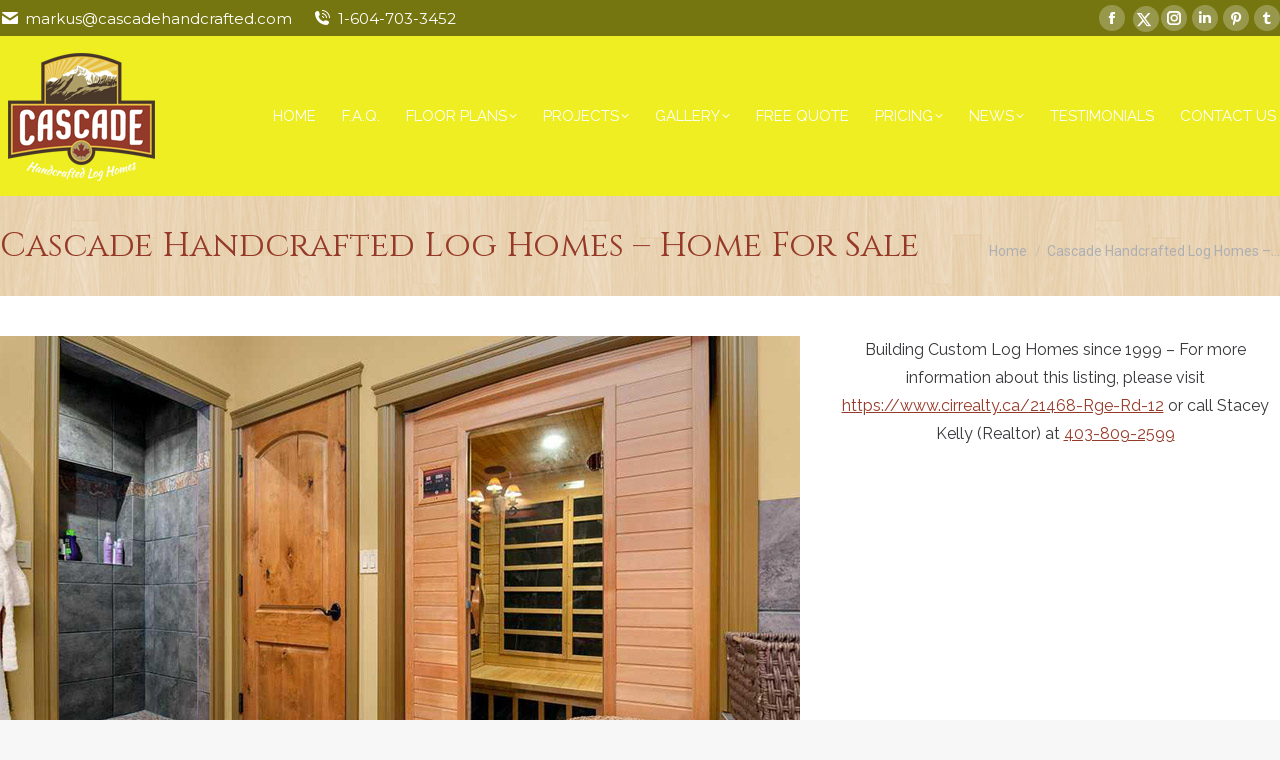

--- FILE ---
content_type: text/html; charset=UTF-8
request_url: https://www.cascadehandcrafted.com/?attachment_id=5710
body_size: 90908
content:
<!DOCTYPE html>
<!--[if !(IE 6) | !(IE 7) | !(IE 8)  ]><!-->
<html lang="en-US" class="no-js">
<!--<![endif]-->
<head>
	<meta charset="UTF-8" />
				<meta name="viewport" content="width=device-width, initial-scale=1, maximum-scale=1, user-scalable=0"/>
			<meta name="theme-color" content="#953a28"/>	<link rel="profile" href="https://gmpg.org/xfn/11" />
	<meta name='robots' content='index, follow, max-image-preview:large, max-snippet:-1, max-video-preview:-1' />

	<!-- This site is optimized with the Yoast SEO Premium plugin v26.8 (Yoast SEO v26.8) - https://yoast.com/product/yoast-seo-premium-wordpress/ -->
	<title>Cascade Handcrafted Log Homes - Home For Sale - Cascade Handcrafted Log Homes</title>
	<link rel="canonical" href="https://www.cascadehandcrafted.com/" />
	<meta property="og:locale" content="en_US" />
	<meta property="og:type" content="article" />
	<meta property="og:title" content="Cascade Handcrafted Log Homes - Home For Sale - Cascade Handcrafted Log Homes" />
	<meta property="og:description" content="Building Custom Log Homes since 1999 &#8211; For more information about this listing, please visit https://www.cirrealty.ca/21468-Rge-Rd-12 or call Stacey Kelly (Realtor) at 403-809-2599" />
	<meta property="og:url" content="https://www.cascadehandcrafted.com/" />
	<meta property="og:site_name" content="Cascade Handcrafted Log Homes" />
	<meta property="article:publisher" content="https://www.facebook.com/CascadeHandcrafted" />
	<meta property="article:modified_time" content="2024-07-31T22:03:38+00:00" />
	<meta property="og:image" content="https://www.cascadehandcrafted.com" />
	<meta property="og:image:width" content="800" />
	<meta property="og:image:height" content="533" />
	<meta property="og:image:type" content="image/jpeg" />
	<meta name="twitter:card" content="summary_large_image" />
	<meta name="twitter:site" content="@BCLogHomes" />
	<script type="application/ld+json" class="yoast-schema-graph">{"@context":"https://schema.org","@graph":[{"@type":"WebPage","@id":"https://www.cascadehandcrafted.com/","url":"https://www.cascadehandcrafted.com/","name":"Cascade Handcrafted Log Homes - Home For Sale - Cascade Handcrafted Log Homes","isPartOf":{"@id":"https://www.cascadehandcrafted.com/#website"},"primaryImageOfPage":{"@id":"https://www.cascadehandcrafted.com/#primaryimage"},"image":{"@id":"https://www.cascadehandcrafted.com/#primaryimage"},"thumbnailUrl":"https://www.cascadehandcrafted.com/wp-content/uploads/2024/07/Cascade-Handcrafted-Alberta-Log-Home-For-Sale-33.jpg","datePublished":"2024-07-31T20:32:55+00:00","dateModified":"2024-07-31T22:03:38+00:00","breadcrumb":{"@id":"https://www.cascadehandcrafted.com/#breadcrumb"},"inLanguage":"en-US","potentialAction":[{"@type":"ReadAction","target":["https://www.cascadehandcrafted.com/"]}]},{"@type":"ImageObject","inLanguage":"en-US","@id":"https://www.cascadehandcrafted.com/#primaryimage","url":"https://www.cascadehandcrafted.com/wp-content/uploads/2024/07/Cascade-Handcrafted-Alberta-Log-Home-For-Sale-33.jpg","contentUrl":"https://www.cascadehandcrafted.com/wp-content/uploads/2024/07/Cascade-Handcrafted-Alberta-Log-Home-For-Sale-33.jpg","width":800,"height":533,"caption":"Cascade Handcrafted Log Homes - Home For Sale"},{"@type":"BreadcrumbList","@id":"https://www.cascadehandcrafted.com/#breadcrumb","itemListElement":[{"@type":"ListItem","position":1,"name":"Home","item":"https://www.cascadehandcrafted.com/"},{"@type":"ListItem","position":2,"name":"Cascade Handcrafted Log Homes &#8211; Home For Sale"}]},{"@type":"WebSite","@id":"https://www.cascadehandcrafted.com/#website","url":"https://www.cascadehandcrafted.com/","name":"Cascade Handcrafted Log & Timber Frame Homes","description":"","publisher":{"@id":"https://www.cascadehandcrafted.com/#organization"},"potentialAction":[{"@type":"SearchAction","target":{"@type":"EntryPoint","urlTemplate":"https://www.cascadehandcrafted.com/?s={search_term_string}"},"query-input":{"@type":"PropertyValueSpecification","valueRequired":true,"valueName":"search_term_string"}}],"inLanguage":"en-US"},{"@type":"Organization","@id":"https://www.cascadehandcrafted.com/#organization","name":"Cascade Handcrafted Log & Timber Frame Homes","url":"https://www.cascadehandcrafted.com/","logo":{"@type":"ImageObject","inLanguage":"en-US","@id":"https://www.cascadehandcrafted.com/#/schema/logo/image/","url":"https://www.cascadehandcrafted.com/wp-content/uploads/2017/07/cascade-hand-crafted-logo-g.jpg","contentUrl":"https://www.cascadehandcrafted.com/wp-content/uploads/2017/07/cascade-hand-crafted-logo-g.jpg","width":250,"height":250,"caption":"Cascade Handcrafted Log & Timber Frame Homes"},"image":{"@id":"https://www.cascadehandcrafted.com/#/schema/logo/image/"},"sameAs":["https://www.facebook.com/CascadeHandcrafted","https://x.com/BCLogHomes","https://www.instagram.com/cascadehandcrafted/","https://www.linkedin.com/company/cascade-handcrafted-log-homes/","https://www.pinterest.ca/cascadeloghomes/","https://www.youtube.com/channel/UCGyPFfatJj7QZ8c1jWNKyhw","https://www.threads.com/@cascadehandcrafted","https://www.tumblr.com/blog/handcraftedloghomes"]}]}</script>
	<!-- / Yoast SEO Premium plugin. -->


<link rel='dns-prefetch' href='//fonts.googleapis.com' />
<link rel="alternate" type="application/rss+xml" title="Cascade Handcrafted Log Homes &raquo; Feed" href="https://www.cascadehandcrafted.com/feed/" />
<link rel="alternate" type="application/rss+xml" title="Cascade Handcrafted Log Homes &raquo; Comments Feed" href="https://www.cascadehandcrafted.com/comments/feed/" />
<link rel="alternate" type="application/rss+xml" title="Cascade Handcrafted Log Homes &raquo; Cascade Handcrafted Log Homes &#8211; Home For Sale Comments Feed" href="https://www.cascadehandcrafted.com/?attachment_id=5710/feed/" />
<link rel="alternate" title="oEmbed (JSON)" type="application/json+oembed" href="https://www.cascadehandcrafted.com/wp-json/oembed/1.0/embed?url=https%3A%2F%2Fwww.cascadehandcrafted.com%2F%3Fattachment_id%3D5710" />
<link rel="alternate" title="oEmbed (XML)" type="text/xml+oembed" href="https://www.cascadehandcrafted.com/wp-json/oembed/1.0/embed?url=https%3A%2F%2Fwww.cascadehandcrafted.com%2F%3Fattachment_id%3D5710&#038;format=xml" />
<style id='wp-img-auto-sizes-contain-inline-css'>
img:is([sizes=auto i],[sizes^="auto," i]){contain-intrinsic-size:3000px 1500px}
/*# sourceURL=wp-img-auto-sizes-contain-inline-css */
</style>
<link rel='stylesheet' id='formidable-css' href='https://www.cascadehandcrafted.com/wp-content/plugins/formidable/css/formidableforms.css?ver=1161944' media='all' />
<link rel='stylesheet' id='dashicons-css' href='https://www.cascadehandcrafted.com/wp-includes/css/dashicons.min.css?ver=c82e60feaec4c51f237c22bb7c5c1b45' media='all' />
<link rel='stylesheet' id='wp-jquery-ui-dialog-css' href='https://www.cascadehandcrafted.com/wp-includes/css/jquery-ui-dialog.min.css?ver=c82e60feaec4c51f237c22bb7c5c1b45' media='all' />
<style id='wp-emoji-styles-inline-css'>

	img.wp-smiley, img.emoji {
		display: inline !important;
		border: none !important;
		box-shadow: none !important;
		height: 1em !important;
		width: 1em !important;
		margin: 0 0.07em !important;
		vertical-align: -0.1em !important;
		background: none !important;
		padding: 0 !important;
	}
/*# sourceURL=wp-emoji-styles-inline-css */
</style>
<style id='wp-block-library-inline-css'>
:root{--wp-block-synced-color:#7a00df;--wp-block-synced-color--rgb:122,0,223;--wp-bound-block-color:var(--wp-block-synced-color);--wp-editor-canvas-background:#ddd;--wp-admin-theme-color:#007cba;--wp-admin-theme-color--rgb:0,124,186;--wp-admin-theme-color-darker-10:#006ba1;--wp-admin-theme-color-darker-10--rgb:0,107,160.5;--wp-admin-theme-color-darker-20:#005a87;--wp-admin-theme-color-darker-20--rgb:0,90,135;--wp-admin-border-width-focus:2px}@media (min-resolution:192dpi){:root{--wp-admin-border-width-focus:1.5px}}.wp-element-button{cursor:pointer}:root .has-very-light-gray-background-color{background-color:#eee}:root .has-very-dark-gray-background-color{background-color:#313131}:root .has-very-light-gray-color{color:#eee}:root .has-very-dark-gray-color{color:#313131}:root .has-vivid-green-cyan-to-vivid-cyan-blue-gradient-background{background:linear-gradient(135deg,#00d084,#0693e3)}:root .has-purple-crush-gradient-background{background:linear-gradient(135deg,#34e2e4,#4721fb 50%,#ab1dfe)}:root .has-hazy-dawn-gradient-background{background:linear-gradient(135deg,#faaca8,#dad0ec)}:root .has-subdued-olive-gradient-background{background:linear-gradient(135deg,#fafae1,#67a671)}:root .has-atomic-cream-gradient-background{background:linear-gradient(135deg,#fdd79a,#004a59)}:root .has-nightshade-gradient-background{background:linear-gradient(135deg,#330968,#31cdcf)}:root .has-midnight-gradient-background{background:linear-gradient(135deg,#020381,#2874fc)}:root{--wp--preset--font-size--normal:16px;--wp--preset--font-size--huge:42px}.has-regular-font-size{font-size:1em}.has-larger-font-size{font-size:2.625em}.has-normal-font-size{font-size:var(--wp--preset--font-size--normal)}.has-huge-font-size{font-size:var(--wp--preset--font-size--huge)}.has-text-align-center{text-align:center}.has-text-align-left{text-align:left}.has-text-align-right{text-align:right}.has-fit-text{white-space:nowrap!important}#end-resizable-editor-section{display:none}.aligncenter{clear:both}.items-justified-left{justify-content:flex-start}.items-justified-center{justify-content:center}.items-justified-right{justify-content:flex-end}.items-justified-space-between{justify-content:space-between}.screen-reader-text{border:0;clip-path:inset(50%);height:1px;margin:-1px;overflow:hidden;padding:0;position:absolute;width:1px;word-wrap:normal!important}.screen-reader-text:focus{background-color:#ddd;clip-path:none;color:#444;display:block;font-size:1em;height:auto;left:5px;line-height:normal;padding:15px 23px 14px;text-decoration:none;top:5px;width:auto;z-index:100000}html :where(.has-border-color){border-style:solid}html :where([style*=border-top-color]){border-top-style:solid}html :where([style*=border-right-color]){border-right-style:solid}html :where([style*=border-bottom-color]){border-bottom-style:solid}html :where([style*=border-left-color]){border-left-style:solid}html :where([style*=border-width]){border-style:solid}html :where([style*=border-top-width]){border-top-style:solid}html :where([style*=border-right-width]){border-right-style:solid}html :where([style*=border-bottom-width]){border-bottom-style:solid}html :where([style*=border-left-width]){border-left-style:solid}html :where(img[class*=wp-image-]){height:auto;max-width:100%}:where(figure){margin:0 0 1em}html :where(.is-position-sticky){--wp-admin--admin-bar--position-offset:var(--wp-admin--admin-bar--height,0px)}@media screen and (max-width:600px){html :where(.is-position-sticky){--wp-admin--admin-bar--position-offset:0px}}

/*# sourceURL=wp-block-library-inline-css */
</style><style id='global-styles-inline-css'>
:root{--wp--preset--aspect-ratio--square: 1;--wp--preset--aspect-ratio--4-3: 4/3;--wp--preset--aspect-ratio--3-4: 3/4;--wp--preset--aspect-ratio--3-2: 3/2;--wp--preset--aspect-ratio--2-3: 2/3;--wp--preset--aspect-ratio--16-9: 16/9;--wp--preset--aspect-ratio--9-16: 9/16;--wp--preset--color--black: #000000;--wp--preset--color--cyan-bluish-gray: #abb8c3;--wp--preset--color--white: #FFF;--wp--preset--color--pale-pink: #f78da7;--wp--preset--color--vivid-red: #cf2e2e;--wp--preset--color--luminous-vivid-orange: #ff6900;--wp--preset--color--luminous-vivid-amber: #fcb900;--wp--preset--color--light-green-cyan: #7bdcb5;--wp--preset--color--vivid-green-cyan: #00d084;--wp--preset--color--pale-cyan-blue: #8ed1fc;--wp--preset--color--vivid-cyan-blue: #0693e3;--wp--preset--color--vivid-purple: #9b51e0;--wp--preset--color--accent: #953a28;--wp--preset--color--dark-gray: #111;--wp--preset--color--light-gray: #767676;--wp--preset--gradient--vivid-cyan-blue-to-vivid-purple: linear-gradient(135deg,rgb(6,147,227) 0%,rgb(155,81,224) 100%);--wp--preset--gradient--light-green-cyan-to-vivid-green-cyan: linear-gradient(135deg,rgb(122,220,180) 0%,rgb(0,208,130) 100%);--wp--preset--gradient--luminous-vivid-amber-to-luminous-vivid-orange: linear-gradient(135deg,rgb(252,185,0) 0%,rgb(255,105,0) 100%);--wp--preset--gradient--luminous-vivid-orange-to-vivid-red: linear-gradient(135deg,rgb(255,105,0) 0%,rgb(207,46,46) 100%);--wp--preset--gradient--very-light-gray-to-cyan-bluish-gray: linear-gradient(135deg,rgb(238,238,238) 0%,rgb(169,184,195) 100%);--wp--preset--gradient--cool-to-warm-spectrum: linear-gradient(135deg,rgb(74,234,220) 0%,rgb(151,120,209) 20%,rgb(207,42,186) 40%,rgb(238,44,130) 60%,rgb(251,105,98) 80%,rgb(254,248,76) 100%);--wp--preset--gradient--blush-light-purple: linear-gradient(135deg,rgb(255,206,236) 0%,rgb(152,150,240) 100%);--wp--preset--gradient--blush-bordeaux: linear-gradient(135deg,rgb(254,205,165) 0%,rgb(254,45,45) 50%,rgb(107,0,62) 100%);--wp--preset--gradient--luminous-dusk: linear-gradient(135deg,rgb(255,203,112) 0%,rgb(199,81,192) 50%,rgb(65,88,208) 100%);--wp--preset--gradient--pale-ocean: linear-gradient(135deg,rgb(255,245,203) 0%,rgb(182,227,212) 50%,rgb(51,167,181) 100%);--wp--preset--gradient--electric-grass: linear-gradient(135deg,rgb(202,248,128) 0%,rgb(113,206,126) 100%);--wp--preset--gradient--midnight: linear-gradient(135deg,rgb(2,3,129) 0%,rgb(40,116,252) 100%);--wp--preset--font-size--small: 13px;--wp--preset--font-size--medium: 20px;--wp--preset--font-size--large: 36px;--wp--preset--font-size--x-large: 42px;--wp--preset--spacing--20: 0.44rem;--wp--preset--spacing--30: 0.67rem;--wp--preset--spacing--40: 1rem;--wp--preset--spacing--50: 1.5rem;--wp--preset--spacing--60: 2.25rem;--wp--preset--spacing--70: 3.38rem;--wp--preset--spacing--80: 5.06rem;--wp--preset--shadow--natural: 6px 6px 9px rgba(0, 0, 0, 0.2);--wp--preset--shadow--deep: 12px 12px 50px rgba(0, 0, 0, 0.4);--wp--preset--shadow--sharp: 6px 6px 0px rgba(0, 0, 0, 0.2);--wp--preset--shadow--outlined: 6px 6px 0px -3px rgb(255, 255, 255), 6px 6px rgb(0, 0, 0);--wp--preset--shadow--crisp: 6px 6px 0px rgb(0, 0, 0);}:where(.is-layout-flex){gap: 0.5em;}:where(.is-layout-grid){gap: 0.5em;}body .is-layout-flex{display: flex;}.is-layout-flex{flex-wrap: wrap;align-items: center;}.is-layout-flex > :is(*, div){margin: 0;}body .is-layout-grid{display: grid;}.is-layout-grid > :is(*, div){margin: 0;}:where(.wp-block-columns.is-layout-flex){gap: 2em;}:where(.wp-block-columns.is-layout-grid){gap: 2em;}:where(.wp-block-post-template.is-layout-flex){gap: 1.25em;}:where(.wp-block-post-template.is-layout-grid){gap: 1.25em;}.has-black-color{color: var(--wp--preset--color--black) !important;}.has-cyan-bluish-gray-color{color: var(--wp--preset--color--cyan-bluish-gray) !important;}.has-white-color{color: var(--wp--preset--color--white) !important;}.has-pale-pink-color{color: var(--wp--preset--color--pale-pink) !important;}.has-vivid-red-color{color: var(--wp--preset--color--vivid-red) !important;}.has-luminous-vivid-orange-color{color: var(--wp--preset--color--luminous-vivid-orange) !important;}.has-luminous-vivid-amber-color{color: var(--wp--preset--color--luminous-vivid-amber) !important;}.has-light-green-cyan-color{color: var(--wp--preset--color--light-green-cyan) !important;}.has-vivid-green-cyan-color{color: var(--wp--preset--color--vivid-green-cyan) !important;}.has-pale-cyan-blue-color{color: var(--wp--preset--color--pale-cyan-blue) !important;}.has-vivid-cyan-blue-color{color: var(--wp--preset--color--vivid-cyan-blue) !important;}.has-vivid-purple-color{color: var(--wp--preset--color--vivid-purple) !important;}.has-black-background-color{background-color: var(--wp--preset--color--black) !important;}.has-cyan-bluish-gray-background-color{background-color: var(--wp--preset--color--cyan-bluish-gray) !important;}.has-white-background-color{background-color: var(--wp--preset--color--white) !important;}.has-pale-pink-background-color{background-color: var(--wp--preset--color--pale-pink) !important;}.has-vivid-red-background-color{background-color: var(--wp--preset--color--vivid-red) !important;}.has-luminous-vivid-orange-background-color{background-color: var(--wp--preset--color--luminous-vivid-orange) !important;}.has-luminous-vivid-amber-background-color{background-color: var(--wp--preset--color--luminous-vivid-amber) !important;}.has-light-green-cyan-background-color{background-color: var(--wp--preset--color--light-green-cyan) !important;}.has-vivid-green-cyan-background-color{background-color: var(--wp--preset--color--vivid-green-cyan) !important;}.has-pale-cyan-blue-background-color{background-color: var(--wp--preset--color--pale-cyan-blue) !important;}.has-vivid-cyan-blue-background-color{background-color: var(--wp--preset--color--vivid-cyan-blue) !important;}.has-vivid-purple-background-color{background-color: var(--wp--preset--color--vivid-purple) !important;}.has-black-border-color{border-color: var(--wp--preset--color--black) !important;}.has-cyan-bluish-gray-border-color{border-color: var(--wp--preset--color--cyan-bluish-gray) !important;}.has-white-border-color{border-color: var(--wp--preset--color--white) !important;}.has-pale-pink-border-color{border-color: var(--wp--preset--color--pale-pink) !important;}.has-vivid-red-border-color{border-color: var(--wp--preset--color--vivid-red) !important;}.has-luminous-vivid-orange-border-color{border-color: var(--wp--preset--color--luminous-vivid-orange) !important;}.has-luminous-vivid-amber-border-color{border-color: var(--wp--preset--color--luminous-vivid-amber) !important;}.has-light-green-cyan-border-color{border-color: var(--wp--preset--color--light-green-cyan) !important;}.has-vivid-green-cyan-border-color{border-color: var(--wp--preset--color--vivid-green-cyan) !important;}.has-pale-cyan-blue-border-color{border-color: var(--wp--preset--color--pale-cyan-blue) !important;}.has-vivid-cyan-blue-border-color{border-color: var(--wp--preset--color--vivid-cyan-blue) !important;}.has-vivid-purple-border-color{border-color: var(--wp--preset--color--vivid-purple) !important;}.has-vivid-cyan-blue-to-vivid-purple-gradient-background{background: var(--wp--preset--gradient--vivid-cyan-blue-to-vivid-purple) !important;}.has-light-green-cyan-to-vivid-green-cyan-gradient-background{background: var(--wp--preset--gradient--light-green-cyan-to-vivid-green-cyan) !important;}.has-luminous-vivid-amber-to-luminous-vivid-orange-gradient-background{background: var(--wp--preset--gradient--luminous-vivid-amber-to-luminous-vivid-orange) !important;}.has-luminous-vivid-orange-to-vivid-red-gradient-background{background: var(--wp--preset--gradient--luminous-vivid-orange-to-vivid-red) !important;}.has-very-light-gray-to-cyan-bluish-gray-gradient-background{background: var(--wp--preset--gradient--very-light-gray-to-cyan-bluish-gray) !important;}.has-cool-to-warm-spectrum-gradient-background{background: var(--wp--preset--gradient--cool-to-warm-spectrum) !important;}.has-blush-light-purple-gradient-background{background: var(--wp--preset--gradient--blush-light-purple) !important;}.has-blush-bordeaux-gradient-background{background: var(--wp--preset--gradient--blush-bordeaux) !important;}.has-luminous-dusk-gradient-background{background: var(--wp--preset--gradient--luminous-dusk) !important;}.has-pale-ocean-gradient-background{background: var(--wp--preset--gradient--pale-ocean) !important;}.has-electric-grass-gradient-background{background: var(--wp--preset--gradient--electric-grass) !important;}.has-midnight-gradient-background{background: var(--wp--preset--gradient--midnight) !important;}.has-small-font-size{font-size: var(--wp--preset--font-size--small) !important;}.has-medium-font-size{font-size: var(--wp--preset--font-size--medium) !important;}.has-large-font-size{font-size: var(--wp--preset--font-size--large) !important;}.has-x-large-font-size{font-size: var(--wp--preset--font-size--x-large) !important;}
/*# sourceURL=global-styles-inline-css */
</style>

<style id='classic-theme-styles-inline-css'>
/*! This file is auto-generated */
.wp-block-button__link{color:#fff;background-color:#32373c;border-radius:9999px;box-shadow:none;text-decoration:none;padding:calc(.667em + 2px) calc(1.333em + 2px);font-size:1.125em}.wp-block-file__button{background:#32373c;color:#fff;text-decoration:none}
/*# sourceURL=/wp-includes/css/classic-themes.min.css */
</style>
<link rel='stylesheet' id='style-css' href='https://www.cascadehandcrafted.com/wp-content/plugins/dt-x-twitter-icon//style.css?ver=c82e60feaec4c51f237c22bb7c5c1b45' media='all' />
<link rel='stylesheet' id='easy_author_image-css' href='https://www.cascadehandcrafted.com/wp-content/plugins/easy-author-image/css/easy-author-image.css?ver=c82e60feaec4c51f237c22bb7c5c1b45' media='all' />
<link rel='stylesheet' id='foobox-free-min-css' href='https://www.cascadehandcrafted.com/wp-content/plugins/foobox-image-lightbox/free/css/foobox.free.min.css?ver=2.7.35' media='all' />
<link rel='stylesheet' id='the7-font-css' href='https://www.cascadehandcrafted.com/wp-content/themes/dt-the7/fonts/icomoon-the7-font/icomoon-the7-font.min.css?ver=14.2.0' media='all' />
<link rel='stylesheet' id='the7-awesome-fonts-css' href='https://www.cascadehandcrafted.com/wp-content/themes/dt-the7/fonts/FontAwesome/css/all.min.css?ver=14.2.0' media='all' />
<link rel='stylesheet' id='the7-Defaults-css' href='https://www.cascadehandcrafted.com/wp-content/uploads/smile_fonts/Defaults/Defaults.css?ver=c82e60feaec4c51f237c22bb7c5c1b45' media='all' />
<link rel='stylesheet' id='the7-fontello-css' href='https://www.cascadehandcrafted.com/wp-content/themes/dt-the7/fonts/fontello/css/fontello.min.css?ver=14.2.0' media='all' />
<link rel='stylesheet' id='vc_plugin_table_style_css-css' href='https://www.cascadehandcrafted.com/wp-content/plugins/easy-tables-vc/assets/css/style.min.css?ver=2.0.1' media='all' />
<link rel='stylesheet' id='vc_plugin_themes_css-css' href='https://www.cascadehandcrafted.com/wp-content/plugins/easy-tables-vc/assets/css/themes.min.css?ver=2.0.1' media='all' />
<link rel='stylesheet' id='dt-web-fonts-css' href='https://fonts.googleapis.com/css?family=Montserrat:400,600,700%7CRoboto:400,600,700%7CRaleway:400,500,600,700%7CCinzel:400,600,700' media='all' />
<link rel='stylesheet' id='dt-main-css' href='https://www.cascadehandcrafted.com/wp-content/themes/dt-the7/css/main.min.css?ver=14.2.0' media='all' />
<style id='dt-main-inline-css'>
body #load {
  display: block;
  height: 100%;
  overflow: hidden;
  position: fixed;
  width: 100%;
  z-index: 9901;
  opacity: 1;
  visibility: visible;
  transition: all .35s ease-out;
}
.load-wrap {
  width: 100%;
  height: 100%;
  background-position: center center;
  background-repeat: no-repeat;
  text-align: center;
  display: -ms-flexbox;
  display: -ms-flex;
  display: flex;
  -ms-align-items: center;
  -ms-flex-align: center;
  align-items: center;
  -ms-flex-flow: column wrap;
  flex-flow: column wrap;
  -ms-flex-pack: center;
  -ms-justify-content: center;
  justify-content: center;
}
.load-wrap > svg {
  position: absolute;
  top: 50%;
  left: 50%;
  transform: translate(-50%,-50%);
}
#load {
  background: var(--the7-elementor-beautiful-loading-bg,#ffffff);
  --the7-beautiful-spinner-color2: var(--the7-beautiful-spinner-color,rgba(51,51,51,0.25));
}

/*# sourceURL=dt-main-inline-css */
</style>
<link rel='stylesheet' id='the7-custom-scrollbar-css' href='https://www.cascadehandcrafted.com/wp-content/themes/dt-the7/lib/custom-scrollbar/custom-scrollbar.min.css?ver=14.2.0' media='all' />
<link rel='stylesheet' id='the7-wpbakery-css' href='https://www.cascadehandcrafted.com/wp-content/themes/dt-the7/css/wpbakery.min.css?ver=14.2.0' media='all' />
<link rel='stylesheet' id='the7-core-css' href='https://www.cascadehandcrafted.com/wp-content/plugins/dt-the7-core/assets/css/post-type.min.css?ver=2.7.12' media='all' />
<link rel='stylesheet' id='the7-css-vars-css' href='https://www.cascadehandcrafted.com/wp-content/uploads/the7-css/css-vars.css?ver=bf96ec5e90ef' media='all' />
<link rel='stylesheet' id='dt-custom-css' href='https://www.cascadehandcrafted.com/wp-content/uploads/the7-css/custom.css?ver=bf96ec5e90ef' media='all' />
<link rel='stylesheet' id='dt-media-css' href='https://www.cascadehandcrafted.com/wp-content/uploads/the7-css/media.css?ver=bf96ec5e90ef' media='all' />
<link rel='stylesheet' id='the7-mega-menu-css' href='https://www.cascadehandcrafted.com/wp-content/uploads/the7-css/mega-menu.css?ver=bf96ec5e90ef' media='all' />
<link rel='stylesheet' id='the7-elements-albums-portfolio-css' href='https://www.cascadehandcrafted.com/wp-content/uploads/the7-css/the7-elements-albums-portfolio.css?ver=bf96ec5e90ef' media='all' />
<link rel='stylesheet' id='the7-elements-css' href='https://www.cascadehandcrafted.com/wp-content/uploads/the7-css/post-type-dynamic.css?ver=bf96ec5e90ef' media='all' />
<script src="https://www.cascadehandcrafted.com/wp-includes/js/jquery/jquery.min.js?ver=3.7.1" id="jquery-core-js"></script>
<script src="https://www.cascadehandcrafted.com/wp-includes/js/jquery/jquery-migrate.min.js?ver=3.4.1" id="jquery-migrate-js"></script>
<script src="//www.cascadehandcrafted.com/wp-content/plugins/revslider/sr6/assets/js/rbtools.min.js?ver=6.7.40" async id="tp-tools-js"></script>
<script src="//www.cascadehandcrafted.com/wp-content/plugins/revslider/sr6/assets/js/rs6.min.js?ver=6.7.39" async id="revmin-js"></script>
<script id="dt-above-fold-js-extra">
var dtLocal = {"themeUrl":"https://www.cascadehandcrafted.com/wp-content/themes/dt-the7","passText":"To view this protected post, enter the password below:","moreButtonText":{"loading":"Loading...","loadMore":"Load more"},"postID":"5710","ajaxurl":"https://www.cascadehandcrafted.com/wp-admin/admin-ajax.php","REST":{"baseUrl":"https://www.cascadehandcrafted.com/wp-json/the7/v1","endpoints":{"sendMail":"/send-mail"}},"contactMessages":{"required":"One or more fields have an error. Please check and try again.","terms":"Please accept the privacy policy.","fillTheCaptchaError":"Please, fill the captcha."},"captchaSiteKey":"","ajaxNonce":"4a6049ecd7","pageData":"","themeSettings":{"smoothScroll":"off","lazyLoading":false,"desktopHeader":{"height":160},"ToggleCaptionEnabled":"disabled","ToggleCaption":"Navigation","floatingHeader":{"showAfter":94,"showMenu":true,"height":86,"logo":{"showLogo":true,"html":"\u003Cimg class=\" preload-me\" src=\"https://www.cascadehandcrafted.com/wp-content/uploads/2015/04/Cascade-Log-Homes-Small-Logo.png\" srcset=\"https://www.cascadehandcrafted.com/wp-content/uploads/2015/04/Cascade-Log-Homes-Small-Logo.png 83w, https://www.cascadehandcrafted.com/wp-content/uploads/2015/04/Cascade-Log-Homes-Small-Logo.png 83w\" width=\"83\" height=\"70\"   sizes=\"83px\" alt=\"Cascade Handcrafted Log Homes\" /\u003E","url":"https://www.cascadehandcrafted.com/"}},"topLine":{"floatingTopLine":{"logo":{"showLogo":false,"html":""}}},"mobileHeader":{"firstSwitchPoint":992,"secondSwitchPoint":778,"firstSwitchPointHeight":60,"secondSwitchPointHeight":60,"mobileToggleCaptionEnabled":"left","mobileToggleCaption":"Menu"},"stickyMobileHeaderFirstSwitch":{"logo":{"html":"\u003Cimg class=\" preload-me\" src=\"https://www.cascadehandcrafted.com/wp-content/uploads/2015/04/Cascade-Log-Homes-Small-Logo.png\" srcset=\"https://www.cascadehandcrafted.com/wp-content/uploads/2015/04/Cascade-Log-Homes-Small-Logo.png 83w, https://www.cascadehandcrafted.com/wp-content/uploads/2015/04/Cascade-Log-Homes-Small-Logo.png 83w\" width=\"83\" height=\"70\"   sizes=\"83px\" alt=\"Cascade Handcrafted Log Homes\" /\u003E"}},"stickyMobileHeaderSecondSwitch":{"logo":{"html":"\u003Cimg class=\" preload-me\" src=\"https://www.cascadehandcrafted.com/wp-content/uploads/2015/04/Cascade-Log-Homes-Small-Logo.png\" srcset=\"https://www.cascadehandcrafted.com/wp-content/uploads/2015/04/Cascade-Log-Homes-Small-Logo.png 83w, https://www.cascadehandcrafted.com/wp-content/uploads/2015/04/Cascade-Log-Homes-Small-Logo.png 83w\" width=\"83\" height=\"70\"   sizes=\"83px\" alt=\"Cascade Handcrafted Log Homes\" /\u003E"}},"sidebar":{"switchPoint":992},"boxedWidth":"1280px"},"VCMobileScreenWidth":"768"};
var dtShare = {"shareButtonText":{"facebook":"Share on Facebook","twitter":"Share on X","pinterest":"Pin it","linkedin":"Share on Linkedin","whatsapp":"Share on Whatsapp"},"overlayOpacity":"85"};
//# sourceURL=dt-above-fold-js-extra
</script>
<script src="https://www.cascadehandcrafted.com/wp-content/themes/dt-the7/js/above-the-fold.min.js?ver=14.2.0" id="dt-above-fold-js"></script>
<script id="foobox-free-min-js-before">
/* Run FooBox FREE (v2.7.35) */
var FOOBOX = window.FOOBOX = {
	ready: true,
	disableOthers: false,
	o: {wordpress: { enabled: true }, countMessage:'image %index of %total', captions: { dataTitle: ["captionTitle","title"], dataDesc: ["captionDesc","description"] }, rel: '', excludes:'.fbx-link,.nofoobox,.nolightbox,a[href*="pinterest.com/pin/create/button/"]', affiliate : { enabled: false }},
	selectors: [
		".foogallery-container.foogallery-lightbox-foobox", ".foogallery-container.foogallery-lightbox-foobox-free", ".gallery", ".wp-block-gallery", ".wp-caption", ".wp-block-image", "a:has(img[class*=wp-image-])", ".foobox"
	],
	pre: function( $ ){
		// Custom JavaScript (Pre)
		
	},
	post: function( $ ){
		// Custom JavaScript (Post)
		
		// Custom Captions Code
		
	},
	custom: function( $ ){
		// Custom Extra JS
		
	}
};
//# sourceURL=foobox-free-min-js-before
</script>
<script src="https://www.cascadehandcrafted.com/wp-content/plugins/foobox-image-lightbox/free/js/foobox.free.min.js?ver=2.7.35" id="foobox-free-min-js"></script>
<script></script><link rel="https://api.w.org/" href="https://www.cascadehandcrafted.com/wp-json/" /><link rel="alternate" title="JSON" type="application/json" href="https://www.cascadehandcrafted.com/wp-json/wp/v2/media/5710" /><link rel="EditURI" type="application/rsd+xml" title="RSD" href="https://www.cascadehandcrafted.com/xmlrpc.php?rsd" />
<script>document.documentElement.className += " js";</script>
<meta name="generator" content="Powered by WPBakery Page Builder - drag and drop page builder for WordPress."/>
<meta name="generator" content="Powered by Slider Revolution 6.7.39 - responsive, Mobile-Friendly Slider Plugin for WordPress with comfortable drag and drop interface." />
<script type="text/javascript" id="the7-loader-script">
document.addEventListener("DOMContentLoaded", function(event) {
	var load = document.getElementById("load");
	if(!load.classList.contains('loader-removed')){
		var removeLoading = setTimeout(function() {
			load.className += " loader-removed";
		}, 300);
	}
});
</script>
		<link rel="icon" href="https://www.cascadehandcrafted.com/wp-content/uploads/2020/10/CHC-16x16-1.png" type="image/png" sizes="16x16"/><link rel="icon" href="https://www.cascadehandcrafted.com/wp-content/uploads/2020/10/CHC-32x32-1.png" type="image/png" sizes="32x32"/><script>function setREVStartSize(e){
			//window.requestAnimationFrame(function() {
				window.RSIW = window.RSIW===undefined ? window.innerWidth : window.RSIW;
				window.RSIH = window.RSIH===undefined ? window.innerHeight : window.RSIH;
				try {
					var pw = document.getElementById(e.c).parentNode.offsetWidth,
						newh;
					pw = pw===0 || isNaN(pw) || (e.l=="fullwidth" || e.layout=="fullwidth") ? window.RSIW : pw;
					e.tabw = e.tabw===undefined ? 0 : parseInt(e.tabw);
					e.thumbw = e.thumbw===undefined ? 0 : parseInt(e.thumbw);
					e.tabh = e.tabh===undefined ? 0 : parseInt(e.tabh);
					e.thumbh = e.thumbh===undefined ? 0 : parseInt(e.thumbh);
					e.tabhide = e.tabhide===undefined ? 0 : parseInt(e.tabhide);
					e.thumbhide = e.thumbhide===undefined ? 0 : parseInt(e.thumbhide);
					e.mh = e.mh===undefined || e.mh=="" || e.mh==="auto" ? 0 : parseInt(e.mh,0);
					if(e.layout==="fullscreen" || e.l==="fullscreen")
						newh = Math.max(e.mh,window.RSIH);
					else{
						e.gw = Array.isArray(e.gw) ? e.gw : [e.gw];
						for (var i in e.rl) if (e.gw[i]===undefined || e.gw[i]===0) e.gw[i] = e.gw[i-1];
						e.gh = e.el===undefined || e.el==="" || (Array.isArray(e.el) && e.el.length==0)? e.gh : e.el;
						e.gh = Array.isArray(e.gh) ? e.gh : [e.gh];
						for (var i in e.rl) if (e.gh[i]===undefined || e.gh[i]===0) e.gh[i] = e.gh[i-1];
											
						var nl = new Array(e.rl.length),
							ix = 0,
							sl;
						e.tabw = e.tabhide>=pw ? 0 : e.tabw;
						e.thumbw = e.thumbhide>=pw ? 0 : e.thumbw;
						e.tabh = e.tabhide>=pw ? 0 : e.tabh;
						e.thumbh = e.thumbhide>=pw ? 0 : e.thumbh;
						for (var i in e.rl) nl[i] = e.rl[i]<window.RSIW ? 0 : e.rl[i];
						sl = nl[0];
						for (var i in nl) if (sl>nl[i] && nl[i]>0) { sl = nl[i]; ix=i;}
						var m = pw>(e.gw[ix]+e.tabw+e.thumbw) ? 1 : (pw-(e.tabw+e.thumbw)) / (e.gw[ix]);
						newh =  (e.gh[ix] * m) + (e.tabh + e.thumbh);
					}
					var el = document.getElementById(e.c);
					if (el!==null && el) el.style.height = newh+"px";
					el = document.getElementById(e.c+"_wrapper");
					if (el!==null && el) {
						el.style.height = newh+"px";
						el.style.display = "block";
					}
				} catch(e){
					console.log("Failure at Presize of Slider:" + e)
				}
			//});
		  };</script>
<noscript><style> .wpb_animate_when_almost_visible { opacity: 1; }</style></noscript><meta name="msvalidate.01" content="D879F76C1249F5B30AAFD117BD2232AE" />

<script>
  (function(i,s,o,g,r,a,m){i['GoogleAnalyticsObject']=r;i[r]=i[r]||function(){
  (i[r].q=i[r].q||[]).push(arguments)},i[r].l=1*new Date();a=s.createElement(o),
  m=s.getElementsByTagName(o)[0];a.async=1;a.src=g;m.parentNode.insertBefore(a,m)
  })(window,document,'script','//www.google-analytics.com/analytics.js','ga');

  ga('create', 'UA-49502408-1', 'auto');
  ga('send', 'pageview');
</script>
<style id='the7-custom-inline-css' type='text/css'>
.sub-nav .menu-item i.fa,
.sub-nav .menu-item i.fas,
.sub-nav .menu-item i.far,
.sub-nav .menu-item i.fab {
	text-align: center;
	width: 1.25em;
}
.dt-mega-menu .dt-mega-menu-wrap {
    padding-top: 0;
    padding-bottom: 0;
    font-size: 0;
    line-height: 0;
    word-spacing: -4px;
    text-align: left;
    border-radius: 6px;
}
li:not(.dt-mega-menu) .sub-nav {
    width: 240px;
    border-radius: 6px;
}

</style>
<link rel='stylesheet' id='rs-plugin-settings-css' href='//www.cascadehandcrafted.com/wp-content/plugins/revslider/sr6/assets/css/rs6.css?ver=6.7.39' media='all' />
<style id='rs-plugin-settings-inline-css'>
.tp-caption a{color:#ff7302;text-shadow:none;-webkit-transition:all 0.2s ease-out;-moz-transition:all 0.2s ease-out;-o-transition:all 0.2s ease-out;-ms-transition:all 0.2s ease-out}.tp-caption a:hover{color:#ffa902}
/*# sourceURL=rs-plugin-settings-inline-css */
</style>
</head>
<body data-rsssl=1 id="the7-body" class="attachment wp-singular attachment-template-default single single-attachment postid-5710 attachmentid-5710 attachment-jpeg wp-embed-responsive wp-theme-dt-the7 the7-core-ver-2.7.12 transparent dt-responsive-on right-mobile-menu-close-icon ouside-menu-close-icon mobile-hamburger-close-bg-enable mobile-hamburger-close-bg-hover-enable  fade-medium-mobile-menu-close-icon fade-medium-menu-close-icon accent-gradient srcset-enabled btn-flat custom-btn-color custom-btn-hover-color footer-overlap phantom-sticky phantom-shadow-decoration phantom-custom-logo-on sticky-mobile-header top-header first-switch-logo-left first-switch-menu-right second-switch-logo-left second-switch-menu-right right-mobile-menu layzr-loading-on popup-message-style the7-ver-14.2.0 dt-fa-compatibility wpb-js-composer js-comp-ver-8.7.2 vc_responsive">
<!-- The7 14.2.0 -->
<div id="load" class="hourglass-loader">
	<div class="load-wrap"><style type="text/css">
    .the7-spinner {
        width: 60px;
        height: 72px;
        position: relative;
    }
    .the7-spinner > div {
        animation: spinner-animation 1.2s cubic-bezier(1, 1, 1, 1) infinite;
        width: 9px;
        left: 0;
        display: inline-block;
        position: absolute;
        background-color:var(--the7-beautiful-spinner-color2);
        height: 18px;
        top: 27px;
    }
    div.the7-spinner-animate-2 {
        animation-delay: 0.2s;
        left: 13px
    }
    div.the7-spinner-animate-3 {
        animation-delay: 0.4s;
        left: 26px
    }
    div.the7-spinner-animate-4 {
        animation-delay: 0.6s;
        left: 39px
    }
    div.the7-spinner-animate-5 {
        animation-delay: 0.8s;
        left: 52px
    }
    @keyframes spinner-animation {
        0% {
            top: 27px;
            height: 18px;
        }
        20% {
            top: 9px;
            height: 54px;
        }
        50% {
            top: 27px;
            height: 18px;
        }
        100% {
            top: 27px;
            height: 18px;
        }
    }
</style>

<div class="the7-spinner">
    <div class="the7-spinner-animate-1"></div>
    <div class="the7-spinner-animate-2"></div>
    <div class="the7-spinner-animate-3"></div>
    <div class="the7-spinner-animate-4"></div>
    <div class="the7-spinner-animate-5"></div>
</div></div>
</div>
<div id="page" >
	<a class="skip-link screen-reader-text" href="#content">Skip to content</a>

<div class="masthead inline-header right light-preset-color widgets full-height line-decoration line-mobile-header-decoration small-mobile-menu-icon mobile-left-caption dt-parent-menu-clickable show-sub-menu-on-hover show-device-logo show-mobile-logo" >

	<div class="top-bar full-width-line top-bar-line-hide">
	<div class="top-bar-bg" ></div>
	<div class="left-widgets mini-widgets"><span class="mini-contacts multipurpose_1 hide-on-desktop in-menu-first-switch in-menu-second-switch"><img src="https://www.cascadehandcrafted.com/wp-content/uploads/2015/04/Cascade-Log-Homes-Large-Logo.png" alt="Cascade Hand Crafted Log Homes" width="165" height="140" class="alignleft size-full wp-image-14" /></span><span class="mini-contacts email show-on-desktop in-menu-first-switch in-menu-second-switch"><i class="fa-fw the7-mw-icon-mail-bold"></i><a href="mailto:markus@cascadehandcrafted.com">markus@cascadehandcrafted.com</a></span><span class="mini-contacts phone show-on-desktop in-menu-first-switch in-menu-second-switch"><i class="fa-fw icomoon-the7-font-the7-phone-06"></i><a href="tel:1-604-703-3452">1-604-703-3452</a></span></div><div class="right-widgets mini-widgets"><div class="soc-ico show-on-desktop in-menu-first-switch in-menu-second-switch custom-bg disabled-border border-off hover-custom-bg hover-disabled-border  hover-border-off"><a title="Facebook page opens in new window" href="https://www.facebook.com/CascadeHandcrafted/" target="_blank" class="facebook"><span class="soc-font-icon"></span><span class="screen-reader-text">Facebook page opens in new window</span></a><a title="X-Twitter page opens in new window" href="https://twitter.com/BCLogHomes" target="_blank" class="icon-x-twitter"><span class="soc-font-icon"></span><span class="screen-reader-text">X-Twitter page opens in new window</span></a><a title="Instagram page opens in new window" href="https://www.instagram.com/cascadehandcrafted/" target="_blank" class="instagram"><span class="soc-font-icon"></span><span class="screen-reader-text">Instagram page opens in new window</span></a><a title="Linkedin page opens in new window" href="https://www.linkedin.com/company/cascade-handcrafted-log-homes/" target="_blank" class="linkedin"><span class="soc-font-icon"></span><span class="screen-reader-text">Linkedin page opens in new window</span></a><a title="Pinterest page opens in new window" href="https://www.pinterest.ca/cascadeloghomes" target="_blank" class="pinterest"><span class="soc-font-icon"></span><span class="screen-reader-text">Pinterest page opens in new window</span></a><a title="Tumblr page opens in new window" href="https://handcraftedloghomes.tumblr.com/" target="_blank" class="tumbler"><span class="soc-font-icon"></span><span class="screen-reader-text">Tumblr page opens in new window</span></a></div></div></div>

	<header class="header-bar" role="banner">

		<div class="branding">
	<div id="site-title" class="assistive-text">Cascade Handcrafted Log Homes</div>
	<div id="site-description" class="assistive-text"></div>
	<a class="" href="https://www.cascadehandcrafted.com/"><img class=" preload-me" src="https://www.cascadehandcrafted.com/wp-content/uploads/2015/04/Cascade-Log-Homes-Large-Logo-Top.png" srcset="https://www.cascadehandcrafted.com/wp-content/uploads/2015/04/Cascade-Log-Homes-Large-Logo-Top.png 165w, https://www.cascadehandcrafted.com/wp-content/uploads/2015/04/Cascade-Log-Homes-Large-Logo-Top.png 165w" width="165" height="140"   sizes="165px" alt="Cascade Handcrafted Log Homes" /><img class="mobile-logo preload-me" src="https://www.cascadehandcrafted.com/wp-content/uploads/2015/04/Cascade-Log-Homes-Small-Logo.png" srcset="https://www.cascadehandcrafted.com/wp-content/uploads/2015/04/Cascade-Log-Homes-Small-Logo.png 83w, https://www.cascadehandcrafted.com/wp-content/uploads/2015/04/Cascade-Log-Homes-Small-Logo.png 83w" width="83" height="70"   sizes="83px" alt="Cascade Handcrafted Log Homes" /></a></div>

		<ul id="primary-menu" class="main-nav underline-decoration l-to-r-line level-arrows-on outside-item-remove-margin"><li class="menu-item menu-item-type-post_type menu-item-object-page menu-item-home menu-item-12 first depth-0"><a href='https://www.cascadehandcrafted.com/' data-level='1'><span class="menu-item-text"><span class="menu-text">Home</span></span></a></li> <li class="menu-item menu-item-type-post_type menu-item-object-page menu-item-932 depth-0"><a href='https://www.cascadehandcrafted.com/f-a-q/' data-level='1'><span class="menu-item-text"><span class="menu-text">F.A.Q.</span></span></a></li> <li class="menu-item menu-item-type-custom menu-item-object-custom menu-item-has-children menu-item-616 has-children depth-0 dt-mega-menu mega-auto-width mega-column-2"><a href='#' data-level='1' aria-haspopup='true' aria-expanded='false'><span class="menu-item-text"><span class="menu-text">Floor Plans</span></span></a><div class="dt-mega-menu-wrap"><ul class="sub-nav gradient-hover hover-style-bg level-arrows-on" role="group"><li class="menu-item menu-item-type-post_type menu-item-object-page menu-item-5335 first depth-1 no-link dt-mega-parent wf-1-2"><a href='https://www.cascadehandcrafted.com/500-to-1000-sq-ft-floor-plans/' class=' mega-menu-img mega-menu-img-left' data-level='2'><img class="preload-me lazy-load aspect" src="data:image/svg+xml,%3Csvg%20xmlns%3D&#39;http%3A%2F%2Fwww.w3.org%2F2000%2Fsvg&#39;%20viewBox%3D&#39;0%200%2016%2016&#39;%2F%3E" data-src="https://www.cascadehandcrafted.com/wp-content/uploads/2020/10/CHC-16x16-1.png" data-srcset="https://www.cascadehandcrafted.com/wp-content/uploads/2020/10/CHC-16x16-1.png 16w" loading="eager" sizes="(max-width: 16px) 100vw, 16px" alt="Menu icon" width="16" height="16"  style="--ratio: 16 / 16;border-radius: 0px;margin: 0px 6px 0px 0px;" /><span class="menu-item-text"><span class="menu-text">500 to 1,000 Sq. Ft. Floor Plans</span></span></a></li> <li class="menu-item menu-item-type-post_type menu-item-object-page menu-item-617 depth-1 no-link dt-mega-parent wf-1-2"><a href='https://www.cascadehandcrafted.com/1000-to-1500-sq-ft-floor-plans/' class=' mega-menu-img mega-menu-img-left' data-level='2'><img class="preload-me lazy-load aspect" src="data:image/svg+xml,%3Csvg%20xmlns%3D&#39;http%3A%2F%2Fwww.w3.org%2F2000%2Fsvg&#39;%20viewBox%3D&#39;0%200%2016%2016&#39;%2F%3E" data-src="https://www.cascadehandcrafted.com/wp-content/uploads/2020/10/CHC-16x16-1.png" data-srcset="https://www.cascadehandcrafted.com/wp-content/uploads/2020/10/CHC-16x16-1.png 16w" loading="eager" sizes="(max-width: 16px) 100vw, 16px" alt="Menu icon" width="16" height="16"  style="--ratio: 16 / 16;border-radius: 0px;margin: 0px 6px 0px 0px;" /><span class="menu-item-text"><span class="menu-text">1,000 to 1,500 Sq. Ft. Floor Plans</span></span></a></li> <li class="menu-item menu-item-type-post_type menu-item-object-page menu-item-732 depth-1 no-link dt-mega-parent wf-1-2"><a href='https://www.cascadehandcrafted.com/1500-to-2400-sq-ft-floor-plans/' class=' mega-menu-img mega-menu-img-left' data-level='2'><img class="preload-me lazy-load aspect" src="data:image/svg+xml,%3Csvg%20xmlns%3D&#39;http%3A%2F%2Fwww.w3.org%2F2000%2Fsvg&#39;%20viewBox%3D&#39;0%200%2016%2016&#39;%2F%3E" data-src="https://www.cascadehandcrafted.com/wp-content/uploads/2020/10/CHC-16x16-1.png" data-srcset="https://www.cascadehandcrafted.com/wp-content/uploads/2020/10/CHC-16x16-1.png 16w" loading="eager" sizes="(max-width: 16px) 100vw, 16px" alt="Menu icon" width="16" height="16"  style="--ratio: 16 / 16;border-radius: 0px;margin: 0px 6px 0px 0px;" /><span class="menu-item-text"><span class="menu-text">1,500 to 2,400 Sq. Ft. Floor Plans</span></span></a></li> <li class="menu-item menu-item-type-post_type menu-item-object-page menu-item-793 depth-1 no-link dt-mega-parent wf-1-2"><a href='https://www.cascadehandcrafted.com/2400-to-3000-sq-ft-floor-plans/' class=' mega-menu-img mega-menu-img-left' data-level='2'><img class="preload-me lazy-load aspect" src="data:image/svg+xml,%3Csvg%20xmlns%3D&#39;http%3A%2F%2Fwww.w3.org%2F2000%2Fsvg&#39;%20viewBox%3D&#39;0%200%2016%2016&#39;%2F%3E" data-src="https://www.cascadehandcrafted.com/wp-content/uploads/2020/10/CHC-16x16-1.png" data-srcset="https://www.cascadehandcrafted.com/wp-content/uploads/2020/10/CHC-16x16-1.png 16w" loading="eager" sizes="(max-width: 16px) 100vw, 16px" alt="Menu icon" width="16" height="16"  style="--ratio: 16 / 16;border-radius: 0px;margin: 0px 6px 0px 0px;" /><span class="menu-item-text"><span class="menu-text">2,400 to 3,000 Sq. Ft. Floor Plans</span></span></a></li> <li class="menu-item menu-item-type-post_type menu-item-object-page menu-item-823 depth-1 no-link dt-mega-parent wf-1-2"><a href='https://www.cascadehandcrafted.com/3000-to-5000-sq-ft-floor-plans/' class=' mega-menu-img mega-menu-img-left' data-level='2'><img class="preload-me lazy-load aspect" src="data:image/svg+xml,%3Csvg%20xmlns%3D&#39;http%3A%2F%2Fwww.w3.org%2F2000%2Fsvg&#39;%20viewBox%3D&#39;0%200%2016%2016&#39;%2F%3E" data-src="https://www.cascadehandcrafted.com/wp-content/uploads/2020/10/CHC-16x16-1.png" data-srcset="https://www.cascadehandcrafted.com/wp-content/uploads/2020/10/CHC-16x16-1.png 16w" loading="eager" sizes="(max-width: 16px) 100vw, 16px" alt="Menu icon" width="16" height="16"  style="--ratio: 16 / 16;border-radius: 0px;margin: 0px 6px 0px 0px;" /><span class="menu-item-text"><span class="menu-text">3,000 to 5,000 Sq. Ft. Floor Plans</span></span></a></li> <li class="menu-item menu-item-type-post_type menu-item-object-page menu-item-3856 depth-1 no-link dt-mega-parent wf-1-2"><a href='https://www.cascadehandcrafted.com/5000-sq-ft-plus-floor-plans/' class=' mega-menu-img mega-menu-img-left' data-level='2'><img class="preload-me lazy-load aspect" src="data:image/svg+xml,%3Csvg%20xmlns%3D&#39;http%3A%2F%2Fwww.w3.org%2F2000%2Fsvg&#39;%20viewBox%3D&#39;0%200%2016%2016&#39;%2F%3E" data-src="https://www.cascadehandcrafted.com/wp-content/uploads/2020/10/CHC-16x16-1.png" data-srcset="https://www.cascadehandcrafted.com/wp-content/uploads/2020/10/CHC-16x16-1.png 16w" loading="eager" sizes="(max-width: 16px) 100vw, 16px" alt="Menu icon" width="16" height="16"  style="--ratio: 16 / 16;border-radius: 0px;margin: 0px 6px 0px 0px;" /><span class="menu-item-text"><span class="menu-text">5,000 Sq. Ft. Plus Floor Plans</span></span></a></li> </ul></div></li> <li class="menu-item menu-item-type-custom menu-item-object-custom menu-item-has-children menu-item-2260 has-children depth-0 dt-mega-menu mega-auto-width mega-column-2"><a href='#' data-level='1' aria-haspopup='true' aria-expanded='false'><span class="menu-item-text"><span class="menu-text">Projects</span></span></a><div class="dt-mega-menu-wrap"><ul class="sub-nav gradient-hover hover-style-bg level-arrows-on" role="group"><li class="menu-item menu-item-type-post_type menu-item-object-page menu-item-2261 first depth-1 no-link dt-mega-parent wf-1-2"><a href='https://www.cascadehandcrafted.com/new-jersey/' class=' mega-menu-img mega-menu-img-left' data-level='2'><img class="preload-me lazy-load aspect" src="data:image/svg+xml,%3Csvg%20xmlns%3D&#39;http%3A%2F%2Fwww.w3.org%2F2000%2Fsvg&#39;%20viewBox%3D&#39;0%200%2016%2016&#39;%2F%3E" data-src="https://www.cascadehandcrafted.com/wp-content/uploads/2020/10/CHC-16x16-1.png" data-srcset="https://www.cascadehandcrafted.com/wp-content/uploads/2020/10/CHC-16x16-1.png 16w" loading="eager" sizes="(max-width: 16px) 100vw, 16px" alt="Menu icon" width="16" height="16"  style="--ratio: 16 / 16;border-radius: 0px;margin: 0px 6px 0px 0px;" /><span class="menu-item-text"><span class="menu-text">New Jersey</span></span></a></li> <li class="menu-item menu-item-type-post_type menu-item-object-page menu-item-2336 depth-1 no-link dt-mega-parent wf-1-2"><a href='https://www.cascadehandcrafted.com/washington-piece-en-piece-project/' class=' mega-menu-img mega-menu-img-left' data-level='2'><img class="preload-me lazy-load aspect" src="data:image/svg+xml,%3Csvg%20xmlns%3D&#39;http%3A%2F%2Fwww.w3.org%2F2000%2Fsvg&#39;%20viewBox%3D&#39;0%200%2016%2016&#39;%2F%3E" data-src="https://www.cascadehandcrafted.com/wp-content/uploads/2020/10/CHC-16x16-1.png" data-srcset="https://www.cascadehandcrafted.com/wp-content/uploads/2020/10/CHC-16x16-1.png 16w" loading="eager" sizes="(max-width: 16px) 100vw, 16px" alt="Menu icon" width="16" height="16"  style="--ratio: 16 / 16;border-radius: 0px;margin: 0px 6px 0px 0px;" /><span class="menu-item-text"><span class="menu-text">Washington &#8211; Piece en Piece</span></span></a></li> </ul></div></li> <li class="menu-item menu-item-type-custom menu-item-object-custom menu-item-has-children menu-item-974 has-children depth-0 dt-mega-menu mega-auto-width mega-column-2"><a href='#' data-level='1' aria-haspopup='true' aria-expanded='false'><span class="menu-item-text"><span class="menu-text">Gallery</span></span></a><div class="dt-mega-menu-wrap"><ul class="sub-nav gradient-hover hover-style-bg level-arrows-on" role="group"><li class="menu-item menu-item-type-post_type menu-item-object-page menu-item-1277 first depth-1 no-link dt-mega-parent wf-1-2"><a href='https://www.cascadehandcrafted.com/our-log-and-timber-yard/' class=' mega-menu-img mega-menu-img-left' data-level='2'><img class="preload-me lazy-load aspect" src="data:image/svg+xml,%3Csvg%20xmlns%3D&#39;http%3A%2F%2Fwww.w3.org%2F2000%2Fsvg&#39;%20viewBox%3D&#39;0%200%2016%2016&#39;%2F%3E" data-src="https://www.cascadehandcrafted.com/wp-content/uploads/2020/10/CHC-16x16-1.png" data-srcset="https://www.cascadehandcrafted.com/wp-content/uploads/2020/10/CHC-16x16-1.png 16w" loading="eager" sizes="(max-width: 16px) 100vw, 16px" alt="Menu icon" width="16" height="16"  style="--ratio: 16 / 16;border-radius: 0px;margin: 0px 6px 0px 0px;" /><span class="menu-item-text"><span class="menu-text">Our Log and Timber Yard</span></span></a></li> <li class="menu-item menu-item-type-post_type menu-item-object-page menu-item-5219 depth-1 no-link dt-mega-parent wf-1-2"><a href='https://www.cascadehandcrafted.com/log-and-timber-homes/' class=' mega-menu-img mega-menu-img-left' data-level='2'><img class="preload-me lazy-load aspect" src="data:image/svg+xml,%3Csvg%20xmlns%3D&#39;http%3A%2F%2Fwww.w3.org%2F2000%2Fsvg&#39;%20viewBox%3D&#39;0%200%2016%2016&#39;%2F%3E" data-src="https://www.cascadehandcrafted.com/wp-content/uploads/2020/10/CHC-16x16-1.png" data-srcset="https://www.cascadehandcrafted.com/wp-content/uploads/2020/10/CHC-16x16-1.png 16w" loading="eager" sizes="(max-width: 16px) 100vw, 16px" alt="Menu icon" width="16" height="16"  style="--ratio: 16 / 16;border-radius: 0px;margin: 0px 6px 0px 0px;" /><span class="menu-item-text"><span class="menu-text">Log and Timber Homes</span></span></a></li> <li class="menu-item menu-item-type-post_type menu-item-object-page menu-item-980 depth-1 no-link dt-mega-parent wf-1-2"><a href='https://www.cascadehandcrafted.com/log-cabins/' class=' mega-menu-img mega-menu-img-left' data-level='2'><img class="preload-me lazy-load aspect" src="data:image/svg+xml,%3Csvg%20xmlns%3D&#39;http%3A%2F%2Fwww.w3.org%2F2000%2Fsvg&#39;%20viewBox%3D&#39;0%200%2016%2016&#39;%2F%3E" data-src="https://www.cascadehandcrafted.com/wp-content/uploads/2020/10/CHC-16x16-1.png" data-srcset="https://www.cascadehandcrafted.com/wp-content/uploads/2020/10/CHC-16x16-1.png 16w" loading="eager" sizes="(max-width: 16px) 100vw, 16px" alt="Menu icon" width="16" height="16"  style="--ratio: 16 / 16;border-radius: 0px;margin: 0px 6px 0px 0px;" /><span class="menu-item-text"><span class="menu-text">Log Cabins</span></span></a></li> <li class="menu-item menu-item-type-post_type menu-item-object-page menu-item-983 depth-1 no-link dt-mega-parent wf-1-2"><a href='https://www.cascadehandcrafted.com/restoration-and-renovations/' class=' mega-menu-img mega-menu-img-left' data-level='2'><img class="preload-me lazy-load aspect" src="data:image/svg+xml,%3Csvg%20xmlns%3D&#39;http%3A%2F%2Fwww.w3.org%2F2000%2Fsvg&#39;%20viewBox%3D&#39;0%200%2016%2016&#39;%2F%3E" data-src="https://www.cascadehandcrafted.com/wp-content/uploads/2020/10/CHC-16x16-1.png" data-srcset="https://www.cascadehandcrafted.com/wp-content/uploads/2020/10/CHC-16x16-1.png 16w" loading="eager" sizes="(max-width: 16px) 100vw, 16px" alt="Menu icon" width="16" height="16"  style="--ratio: 16 / 16;border-radius: 0px;margin: 0px 6px 0px 0px;" /><span class="menu-item-text"><span class="menu-text">Restoration and Renovations</span></span></a></li> <li class="menu-item menu-item-type-post_type menu-item-object-page menu-item-986 depth-1 no-link dt-mega-parent wf-1-2"><a href='https://www.cascadehandcrafted.com/commercial-projects/' class=' mega-menu-img mega-menu-img-left' data-level='2'><img class="preload-me lazy-load aspect" src="data:image/svg+xml,%3Csvg%20xmlns%3D&#39;http%3A%2F%2Fwww.w3.org%2F2000%2Fsvg&#39;%20viewBox%3D&#39;0%200%2016%2016&#39;%2F%3E" data-src="https://www.cascadehandcrafted.com/wp-content/uploads/2020/10/CHC-16x16-1.png" data-srcset="https://www.cascadehandcrafted.com/wp-content/uploads/2020/10/CHC-16x16-1.png 16w" loading="eager" sizes="(max-width: 16px) 100vw, 16px" alt="Menu icon" width="16" height="16"  style="--ratio: 16 / 16;border-radius: 0px;margin: 0px 6px 0px 0px;" /><span class="menu-item-text"><span class="menu-text">Commercial Projects</span></span></a></li> <li class="menu-item menu-item-type-post_type menu-item-object-page menu-item-989 depth-1 no-link dt-mega-parent wf-1-2"><a href='https://www.cascadehandcrafted.com/post-and-beam-construction/' class=' mega-menu-img mega-menu-img-left' data-level='2'><img class="preload-me lazy-load aspect" src="data:image/svg+xml,%3Csvg%20xmlns%3D&#39;http%3A%2F%2Fwww.w3.org%2F2000%2Fsvg&#39;%20viewBox%3D&#39;0%200%2016%2016&#39;%2F%3E" data-src="https://www.cascadehandcrafted.com/wp-content/uploads/2020/10/CHC-16x16-1.png" data-srcset="https://www.cascadehandcrafted.com/wp-content/uploads/2020/10/CHC-16x16-1.png 16w" loading="eager" sizes="(max-width: 16px) 100vw, 16px" alt="Menu icon" width="16" height="16"  style="--ratio: 16 / 16;border-radius: 0px;margin: 0px 6px 0px 0px;" /><span class="menu-item-text"><span class="menu-text">Post and Beam Construction</span></span></a></li> <li class="menu-item menu-item-type-post_type menu-item-object-page menu-item-5756 depth-1 no-link dt-mega-parent wf-1-2"><a href='https://www.cascadehandcrafted.com/cascade-handcrafted-log-homes-for-sale/' class=' mega-menu-img mega-menu-img-left' data-level='2'><img class="preload-me lazy-load aspect" src="data:image/svg+xml,%3Csvg%20xmlns%3D&#39;http%3A%2F%2Fwww.w3.org%2F2000%2Fsvg&#39;%20viewBox%3D&#39;0%200%2016%2016&#39;%2F%3E" data-src="https://www.cascadehandcrafted.com/wp-content/uploads/2020/10/CHC-16x16-1.png" data-srcset="https://www.cascadehandcrafted.com/wp-content/uploads/2020/10/CHC-16x16-1.png 16w" loading="eager" sizes="(max-width: 16px) 100vw, 16px" alt="Menu icon" width="16" height="16"  style="--ratio: 16 / 16;border-radius: 0px;margin: 0px 6px 0px 0px;" /><span class="menu-item-text"><span class="menu-text">Cascade Handcrafted Log Homes For Sale</span></span></a></li> </ul></div></li> <li class="menu-item menu-item-type-post_type menu-item-object-page menu-item-1318 depth-0"><a href='https://www.cascadehandcrafted.com/free-quote/' data-level='1'><span class="menu-item-text"><span class="menu-text">Free Quote</span></span></a></li> <li class="menu-item menu-item-type-post_type menu-item-object-page menu-item-has-children menu-item-552 has-children depth-0 dt-mega-menu mega-auto-width mega-column-1"><a href='https://www.cascadehandcrafted.com/pricing/' data-level='1' aria-haspopup='true' aria-expanded='false'><span class="menu-item-text"><span class="menu-text">Pricing</span></span></a><div class="dt-mega-menu-wrap"><ul class="sub-nav gradient-hover hover-style-bg level-arrows-on" role="group"><li class="menu-item menu-item-type-post_type menu-item-object-page menu-item-3968 first depth-1 no-link dt-mega-parent wf-1"><a href='https://www.cascadehandcrafted.com/log-home-timelines/' class=' mega-menu-img mega-menu-img-left' data-level='2'><img class="preload-me lazy-load aspect" src="data:image/svg+xml,%3Csvg%20xmlns%3D&#39;http%3A%2F%2Fwww.w3.org%2F2000%2Fsvg&#39;%20viewBox%3D&#39;0%200%2016%2016&#39;%2F%3E" data-src="https://www.cascadehandcrafted.com/wp-content/uploads/2020/10/CHC-16x16-1.png" data-srcset="https://www.cascadehandcrafted.com/wp-content/uploads/2020/10/CHC-16x16-1.png 16w" loading="eager" sizes="(max-width: 16px) 100vw, 16px" alt="Menu icon" width="16" height="16"  style="--ratio: 16 / 16;border-radius: 0px;margin: 0px 6px 0px 0px;" /><span class="menu-item-text"><span class="menu-text">Log Home Timelines</span></span></a></li> </ul></div></li> <li class="menu-item menu-item-type-post_type menu-item-object-page menu-item-has-children menu-item-967 has-children depth-0"><a href='https://www.cascadehandcrafted.com/news/' data-level='1' aria-haspopup='true' aria-expanded='false'><span class="menu-item-text"><span class="menu-text">News</span></span></a><ul class="sub-nav gradient-hover hover-style-bg level-arrows-on" role="group"><li class="menu-item menu-item-type-post_type menu-item-object-page menu-item-5855 first depth-1"><a href='https://www.cascadehandcrafted.com/timber-tuesday/' class=' mega-menu-img mega-menu-img-left' data-level='2'><img class="preload-me lazy-load aspect" src="data:image/svg+xml,%3Csvg%20xmlns%3D&#39;http%3A%2F%2Fwww.w3.org%2F2000%2Fsvg&#39;%20viewBox%3D&#39;0%200%2016%2016&#39;%2F%3E" data-src="https://www.cascadehandcrafted.com/wp-content/uploads/2020/10/CHC-16x16-1.png" data-srcset="https://www.cascadehandcrafted.com/wp-content/uploads/2020/10/CHC-16x16-1.png 16w" loading="eager" sizes="(max-width: 16px) 100vw, 16px" alt="Menu icon" width="16" height="16"  style="--ratio: 16 / 16;border-radius: 0px;margin: 0px 6px 0px 0px;" /><span class="menu-item-text"><span class="menu-text">Timber Tuesday</span></span></a></li> </ul></li> <li class="menu-item menu-item-type-post_type menu-item-object-page menu-item-929 depth-0"><a href='https://www.cascadehandcrafted.com/testimonials/' data-level='1'><span class="menu-item-text"><span class="menu-text">Testimonials</span></span></a></li> <li class="menu-item menu-item-type-post_type menu-item-object-page menu-item-417 last depth-0"><a href='https://www.cascadehandcrafted.com/contact-us/' data-level='1'><span class="menu-item-text"><span class="menu-text">Contact us</span></span></a></li> </ul>
		
	</header>

</div>
<div role="navigation" aria-label="Main Menu" class="dt-mobile-header mobile-menu-show-divider">
	<div class="dt-close-mobile-menu-icon" aria-label="Close" role="button" tabindex="0"><div class="close-line-wrap"><span class="close-line"></span><span class="close-line"></span><span class="close-line"></span></div></div>	<ul id="mobile-menu" class="mobile-main-nav">
		<li class="menu-item menu-item-type-post_type menu-item-object-page menu-item-home menu-item-12 first depth-0"><a href='https://www.cascadehandcrafted.com/' data-level='1'><span class="menu-item-text"><span class="menu-text">Home</span></span></a></li> <li class="menu-item menu-item-type-post_type menu-item-object-page menu-item-932 depth-0"><a href='https://www.cascadehandcrafted.com/f-a-q/' data-level='1'><span class="menu-item-text"><span class="menu-text">F.A.Q.</span></span></a></li> <li class="menu-item menu-item-type-custom menu-item-object-custom menu-item-has-children menu-item-616 has-children depth-0 dt-mega-menu mega-auto-width mega-column-2"><a href='#' data-level='1' aria-haspopup='true' aria-expanded='false'><span class="menu-item-text"><span class="menu-text">Floor Plans</span></span></a><div class="dt-mega-menu-wrap"><ul class="sub-nav gradient-hover hover-style-bg level-arrows-on" role="group"><li class="menu-item menu-item-type-post_type menu-item-object-page menu-item-5335 first depth-1 no-link dt-mega-parent wf-1-2"><a href='https://www.cascadehandcrafted.com/500-to-1000-sq-ft-floor-plans/' class=' mega-menu-img mega-menu-img-left' data-level='2'><img class="preload-me lazy-load aspect" src="data:image/svg+xml,%3Csvg%20xmlns%3D&#39;http%3A%2F%2Fwww.w3.org%2F2000%2Fsvg&#39;%20viewBox%3D&#39;0%200%2016%2016&#39;%2F%3E" data-src="https://www.cascadehandcrafted.com/wp-content/uploads/2020/10/CHC-16x16-1.png" data-srcset="https://www.cascadehandcrafted.com/wp-content/uploads/2020/10/CHC-16x16-1.png 16w" loading="eager" sizes="(max-width: 16px) 100vw, 16px" alt="Menu icon" width="16" height="16"  style="--ratio: 16 / 16;border-radius: 0px;margin: 0px 6px 0px 0px;" /><span class="menu-item-text"><span class="menu-text">500 to 1,000 Sq. Ft. Floor Plans</span></span></a></li> <li class="menu-item menu-item-type-post_type menu-item-object-page menu-item-617 depth-1 no-link dt-mega-parent wf-1-2"><a href='https://www.cascadehandcrafted.com/1000-to-1500-sq-ft-floor-plans/' class=' mega-menu-img mega-menu-img-left' data-level='2'><img class="preload-me lazy-load aspect" src="data:image/svg+xml,%3Csvg%20xmlns%3D&#39;http%3A%2F%2Fwww.w3.org%2F2000%2Fsvg&#39;%20viewBox%3D&#39;0%200%2016%2016&#39;%2F%3E" data-src="https://www.cascadehandcrafted.com/wp-content/uploads/2020/10/CHC-16x16-1.png" data-srcset="https://www.cascadehandcrafted.com/wp-content/uploads/2020/10/CHC-16x16-1.png 16w" loading="eager" sizes="(max-width: 16px) 100vw, 16px" alt="Menu icon" width="16" height="16"  style="--ratio: 16 / 16;border-radius: 0px;margin: 0px 6px 0px 0px;" /><span class="menu-item-text"><span class="menu-text">1,000 to 1,500 Sq. Ft. Floor Plans</span></span></a></li> <li class="menu-item menu-item-type-post_type menu-item-object-page menu-item-732 depth-1 no-link dt-mega-parent wf-1-2"><a href='https://www.cascadehandcrafted.com/1500-to-2400-sq-ft-floor-plans/' class=' mega-menu-img mega-menu-img-left' data-level='2'><img class="preload-me lazy-load aspect" src="data:image/svg+xml,%3Csvg%20xmlns%3D&#39;http%3A%2F%2Fwww.w3.org%2F2000%2Fsvg&#39;%20viewBox%3D&#39;0%200%2016%2016&#39;%2F%3E" data-src="https://www.cascadehandcrafted.com/wp-content/uploads/2020/10/CHC-16x16-1.png" data-srcset="https://www.cascadehandcrafted.com/wp-content/uploads/2020/10/CHC-16x16-1.png 16w" loading="eager" sizes="(max-width: 16px) 100vw, 16px" alt="Menu icon" width="16" height="16"  style="--ratio: 16 / 16;border-radius: 0px;margin: 0px 6px 0px 0px;" /><span class="menu-item-text"><span class="menu-text">1,500 to 2,400 Sq. Ft. Floor Plans</span></span></a></li> <li class="menu-item menu-item-type-post_type menu-item-object-page menu-item-793 depth-1 no-link dt-mega-parent wf-1-2"><a href='https://www.cascadehandcrafted.com/2400-to-3000-sq-ft-floor-plans/' class=' mega-menu-img mega-menu-img-left' data-level='2'><img class="preload-me lazy-load aspect" src="data:image/svg+xml,%3Csvg%20xmlns%3D&#39;http%3A%2F%2Fwww.w3.org%2F2000%2Fsvg&#39;%20viewBox%3D&#39;0%200%2016%2016&#39;%2F%3E" data-src="https://www.cascadehandcrafted.com/wp-content/uploads/2020/10/CHC-16x16-1.png" data-srcset="https://www.cascadehandcrafted.com/wp-content/uploads/2020/10/CHC-16x16-1.png 16w" loading="eager" sizes="(max-width: 16px) 100vw, 16px" alt="Menu icon" width="16" height="16"  style="--ratio: 16 / 16;border-radius: 0px;margin: 0px 6px 0px 0px;" /><span class="menu-item-text"><span class="menu-text">2,400 to 3,000 Sq. Ft. Floor Plans</span></span></a></li> <li class="menu-item menu-item-type-post_type menu-item-object-page menu-item-823 depth-1 no-link dt-mega-parent wf-1-2"><a href='https://www.cascadehandcrafted.com/3000-to-5000-sq-ft-floor-plans/' class=' mega-menu-img mega-menu-img-left' data-level='2'><img class="preload-me lazy-load aspect" src="data:image/svg+xml,%3Csvg%20xmlns%3D&#39;http%3A%2F%2Fwww.w3.org%2F2000%2Fsvg&#39;%20viewBox%3D&#39;0%200%2016%2016&#39;%2F%3E" data-src="https://www.cascadehandcrafted.com/wp-content/uploads/2020/10/CHC-16x16-1.png" data-srcset="https://www.cascadehandcrafted.com/wp-content/uploads/2020/10/CHC-16x16-1.png 16w" loading="eager" sizes="(max-width: 16px) 100vw, 16px" alt="Menu icon" width="16" height="16"  style="--ratio: 16 / 16;border-radius: 0px;margin: 0px 6px 0px 0px;" /><span class="menu-item-text"><span class="menu-text">3,000 to 5,000 Sq. Ft. Floor Plans</span></span></a></li> <li class="menu-item menu-item-type-post_type menu-item-object-page menu-item-3856 depth-1 no-link dt-mega-parent wf-1-2"><a href='https://www.cascadehandcrafted.com/5000-sq-ft-plus-floor-plans/' class=' mega-menu-img mega-menu-img-left' data-level='2'><img class="preload-me lazy-load aspect" src="data:image/svg+xml,%3Csvg%20xmlns%3D&#39;http%3A%2F%2Fwww.w3.org%2F2000%2Fsvg&#39;%20viewBox%3D&#39;0%200%2016%2016&#39;%2F%3E" data-src="https://www.cascadehandcrafted.com/wp-content/uploads/2020/10/CHC-16x16-1.png" data-srcset="https://www.cascadehandcrafted.com/wp-content/uploads/2020/10/CHC-16x16-1.png 16w" loading="eager" sizes="(max-width: 16px) 100vw, 16px" alt="Menu icon" width="16" height="16"  style="--ratio: 16 / 16;border-radius: 0px;margin: 0px 6px 0px 0px;" /><span class="menu-item-text"><span class="menu-text">5,000 Sq. Ft. Plus Floor Plans</span></span></a></li> </ul></div></li> <li class="menu-item menu-item-type-custom menu-item-object-custom menu-item-has-children menu-item-2260 has-children depth-0 dt-mega-menu mega-auto-width mega-column-2"><a href='#' data-level='1' aria-haspopup='true' aria-expanded='false'><span class="menu-item-text"><span class="menu-text">Projects</span></span></a><div class="dt-mega-menu-wrap"><ul class="sub-nav gradient-hover hover-style-bg level-arrows-on" role="group"><li class="menu-item menu-item-type-post_type menu-item-object-page menu-item-2261 first depth-1 no-link dt-mega-parent wf-1-2"><a href='https://www.cascadehandcrafted.com/new-jersey/' class=' mega-menu-img mega-menu-img-left' data-level='2'><img class="preload-me lazy-load aspect" src="data:image/svg+xml,%3Csvg%20xmlns%3D&#39;http%3A%2F%2Fwww.w3.org%2F2000%2Fsvg&#39;%20viewBox%3D&#39;0%200%2016%2016&#39;%2F%3E" data-src="https://www.cascadehandcrafted.com/wp-content/uploads/2020/10/CHC-16x16-1.png" data-srcset="https://www.cascadehandcrafted.com/wp-content/uploads/2020/10/CHC-16x16-1.png 16w" loading="eager" sizes="(max-width: 16px) 100vw, 16px" alt="Menu icon" width="16" height="16"  style="--ratio: 16 / 16;border-radius: 0px;margin: 0px 6px 0px 0px;" /><span class="menu-item-text"><span class="menu-text">New Jersey</span></span></a></li> <li class="menu-item menu-item-type-post_type menu-item-object-page menu-item-2336 depth-1 no-link dt-mega-parent wf-1-2"><a href='https://www.cascadehandcrafted.com/washington-piece-en-piece-project/' class=' mega-menu-img mega-menu-img-left' data-level='2'><img class="preload-me lazy-load aspect" src="data:image/svg+xml,%3Csvg%20xmlns%3D&#39;http%3A%2F%2Fwww.w3.org%2F2000%2Fsvg&#39;%20viewBox%3D&#39;0%200%2016%2016&#39;%2F%3E" data-src="https://www.cascadehandcrafted.com/wp-content/uploads/2020/10/CHC-16x16-1.png" data-srcset="https://www.cascadehandcrafted.com/wp-content/uploads/2020/10/CHC-16x16-1.png 16w" loading="eager" sizes="(max-width: 16px) 100vw, 16px" alt="Menu icon" width="16" height="16"  style="--ratio: 16 / 16;border-radius: 0px;margin: 0px 6px 0px 0px;" /><span class="menu-item-text"><span class="menu-text">Washington &#8211; Piece en Piece</span></span></a></li> </ul></div></li> <li class="menu-item menu-item-type-custom menu-item-object-custom menu-item-has-children menu-item-974 has-children depth-0 dt-mega-menu mega-auto-width mega-column-2"><a href='#' data-level='1' aria-haspopup='true' aria-expanded='false'><span class="menu-item-text"><span class="menu-text">Gallery</span></span></a><div class="dt-mega-menu-wrap"><ul class="sub-nav gradient-hover hover-style-bg level-arrows-on" role="group"><li class="menu-item menu-item-type-post_type menu-item-object-page menu-item-1277 first depth-1 no-link dt-mega-parent wf-1-2"><a href='https://www.cascadehandcrafted.com/our-log-and-timber-yard/' class=' mega-menu-img mega-menu-img-left' data-level='2'><img class="preload-me lazy-load aspect" src="data:image/svg+xml,%3Csvg%20xmlns%3D&#39;http%3A%2F%2Fwww.w3.org%2F2000%2Fsvg&#39;%20viewBox%3D&#39;0%200%2016%2016&#39;%2F%3E" data-src="https://www.cascadehandcrafted.com/wp-content/uploads/2020/10/CHC-16x16-1.png" data-srcset="https://www.cascadehandcrafted.com/wp-content/uploads/2020/10/CHC-16x16-1.png 16w" loading="eager" sizes="(max-width: 16px) 100vw, 16px" alt="Menu icon" width="16" height="16"  style="--ratio: 16 / 16;border-radius: 0px;margin: 0px 6px 0px 0px;" /><span class="menu-item-text"><span class="menu-text">Our Log and Timber Yard</span></span></a></li> <li class="menu-item menu-item-type-post_type menu-item-object-page menu-item-5219 depth-1 no-link dt-mega-parent wf-1-2"><a href='https://www.cascadehandcrafted.com/log-and-timber-homes/' class=' mega-menu-img mega-menu-img-left' data-level='2'><img class="preload-me lazy-load aspect" src="data:image/svg+xml,%3Csvg%20xmlns%3D&#39;http%3A%2F%2Fwww.w3.org%2F2000%2Fsvg&#39;%20viewBox%3D&#39;0%200%2016%2016&#39;%2F%3E" data-src="https://www.cascadehandcrafted.com/wp-content/uploads/2020/10/CHC-16x16-1.png" data-srcset="https://www.cascadehandcrafted.com/wp-content/uploads/2020/10/CHC-16x16-1.png 16w" loading="eager" sizes="(max-width: 16px) 100vw, 16px" alt="Menu icon" width="16" height="16"  style="--ratio: 16 / 16;border-radius: 0px;margin: 0px 6px 0px 0px;" /><span class="menu-item-text"><span class="menu-text">Log and Timber Homes</span></span></a></li> <li class="menu-item menu-item-type-post_type menu-item-object-page menu-item-980 depth-1 no-link dt-mega-parent wf-1-2"><a href='https://www.cascadehandcrafted.com/log-cabins/' class=' mega-menu-img mega-menu-img-left' data-level='2'><img class="preload-me lazy-load aspect" src="data:image/svg+xml,%3Csvg%20xmlns%3D&#39;http%3A%2F%2Fwww.w3.org%2F2000%2Fsvg&#39;%20viewBox%3D&#39;0%200%2016%2016&#39;%2F%3E" data-src="https://www.cascadehandcrafted.com/wp-content/uploads/2020/10/CHC-16x16-1.png" data-srcset="https://www.cascadehandcrafted.com/wp-content/uploads/2020/10/CHC-16x16-1.png 16w" loading="eager" sizes="(max-width: 16px) 100vw, 16px" alt="Menu icon" width="16" height="16"  style="--ratio: 16 / 16;border-radius: 0px;margin: 0px 6px 0px 0px;" /><span class="menu-item-text"><span class="menu-text">Log Cabins</span></span></a></li> <li class="menu-item menu-item-type-post_type menu-item-object-page menu-item-983 depth-1 no-link dt-mega-parent wf-1-2"><a href='https://www.cascadehandcrafted.com/restoration-and-renovations/' class=' mega-menu-img mega-menu-img-left' data-level='2'><img class="preload-me lazy-load aspect" src="data:image/svg+xml,%3Csvg%20xmlns%3D&#39;http%3A%2F%2Fwww.w3.org%2F2000%2Fsvg&#39;%20viewBox%3D&#39;0%200%2016%2016&#39;%2F%3E" data-src="https://www.cascadehandcrafted.com/wp-content/uploads/2020/10/CHC-16x16-1.png" data-srcset="https://www.cascadehandcrafted.com/wp-content/uploads/2020/10/CHC-16x16-1.png 16w" loading="eager" sizes="(max-width: 16px) 100vw, 16px" alt="Menu icon" width="16" height="16"  style="--ratio: 16 / 16;border-radius: 0px;margin: 0px 6px 0px 0px;" /><span class="menu-item-text"><span class="menu-text">Restoration and Renovations</span></span></a></li> <li class="menu-item menu-item-type-post_type menu-item-object-page menu-item-986 depth-1 no-link dt-mega-parent wf-1-2"><a href='https://www.cascadehandcrafted.com/commercial-projects/' class=' mega-menu-img mega-menu-img-left' data-level='2'><img class="preload-me lazy-load aspect" src="data:image/svg+xml,%3Csvg%20xmlns%3D&#39;http%3A%2F%2Fwww.w3.org%2F2000%2Fsvg&#39;%20viewBox%3D&#39;0%200%2016%2016&#39;%2F%3E" data-src="https://www.cascadehandcrafted.com/wp-content/uploads/2020/10/CHC-16x16-1.png" data-srcset="https://www.cascadehandcrafted.com/wp-content/uploads/2020/10/CHC-16x16-1.png 16w" loading="eager" sizes="(max-width: 16px) 100vw, 16px" alt="Menu icon" width="16" height="16"  style="--ratio: 16 / 16;border-radius: 0px;margin: 0px 6px 0px 0px;" /><span class="menu-item-text"><span class="menu-text">Commercial Projects</span></span></a></li> <li class="menu-item menu-item-type-post_type menu-item-object-page menu-item-989 depth-1 no-link dt-mega-parent wf-1-2"><a href='https://www.cascadehandcrafted.com/post-and-beam-construction/' class=' mega-menu-img mega-menu-img-left' data-level='2'><img class="preload-me lazy-load aspect" src="data:image/svg+xml,%3Csvg%20xmlns%3D&#39;http%3A%2F%2Fwww.w3.org%2F2000%2Fsvg&#39;%20viewBox%3D&#39;0%200%2016%2016&#39;%2F%3E" data-src="https://www.cascadehandcrafted.com/wp-content/uploads/2020/10/CHC-16x16-1.png" data-srcset="https://www.cascadehandcrafted.com/wp-content/uploads/2020/10/CHC-16x16-1.png 16w" loading="eager" sizes="(max-width: 16px) 100vw, 16px" alt="Menu icon" width="16" height="16"  style="--ratio: 16 / 16;border-radius: 0px;margin: 0px 6px 0px 0px;" /><span class="menu-item-text"><span class="menu-text">Post and Beam Construction</span></span></a></li> <li class="menu-item menu-item-type-post_type menu-item-object-page menu-item-5756 depth-1 no-link dt-mega-parent wf-1-2"><a href='https://www.cascadehandcrafted.com/cascade-handcrafted-log-homes-for-sale/' class=' mega-menu-img mega-menu-img-left' data-level='2'><img class="preload-me lazy-load aspect" src="data:image/svg+xml,%3Csvg%20xmlns%3D&#39;http%3A%2F%2Fwww.w3.org%2F2000%2Fsvg&#39;%20viewBox%3D&#39;0%200%2016%2016&#39;%2F%3E" data-src="https://www.cascadehandcrafted.com/wp-content/uploads/2020/10/CHC-16x16-1.png" data-srcset="https://www.cascadehandcrafted.com/wp-content/uploads/2020/10/CHC-16x16-1.png 16w" loading="eager" sizes="(max-width: 16px) 100vw, 16px" alt="Menu icon" width="16" height="16"  style="--ratio: 16 / 16;border-radius: 0px;margin: 0px 6px 0px 0px;" /><span class="menu-item-text"><span class="menu-text">Cascade Handcrafted Log Homes For Sale</span></span></a></li> </ul></div></li> <li class="menu-item menu-item-type-post_type menu-item-object-page menu-item-1318 depth-0"><a href='https://www.cascadehandcrafted.com/free-quote/' data-level='1'><span class="menu-item-text"><span class="menu-text">Free Quote</span></span></a></li> <li class="menu-item menu-item-type-post_type menu-item-object-page menu-item-has-children menu-item-552 has-children depth-0 dt-mega-menu mega-auto-width mega-column-1"><a href='https://www.cascadehandcrafted.com/pricing/' data-level='1' aria-haspopup='true' aria-expanded='false'><span class="menu-item-text"><span class="menu-text">Pricing</span></span></a><div class="dt-mega-menu-wrap"><ul class="sub-nav gradient-hover hover-style-bg level-arrows-on" role="group"><li class="menu-item menu-item-type-post_type menu-item-object-page menu-item-3968 first depth-1 no-link dt-mega-parent wf-1"><a href='https://www.cascadehandcrafted.com/log-home-timelines/' class=' mega-menu-img mega-menu-img-left' data-level='2'><img class="preload-me lazy-load aspect" src="data:image/svg+xml,%3Csvg%20xmlns%3D&#39;http%3A%2F%2Fwww.w3.org%2F2000%2Fsvg&#39;%20viewBox%3D&#39;0%200%2016%2016&#39;%2F%3E" data-src="https://www.cascadehandcrafted.com/wp-content/uploads/2020/10/CHC-16x16-1.png" data-srcset="https://www.cascadehandcrafted.com/wp-content/uploads/2020/10/CHC-16x16-1.png 16w" loading="eager" sizes="(max-width: 16px) 100vw, 16px" alt="Menu icon" width="16" height="16"  style="--ratio: 16 / 16;border-radius: 0px;margin: 0px 6px 0px 0px;" /><span class="menu-item-text"><span class="menu-text">Log Home Timelines</span></span></a></li> </ul></div></li> <li class="menu-item menu-item-type-post_type menu-item-object-page menu-item-has-children menu-item-967 has-children depth-0"><a href='https://www.cascadehandcrafted.com/news/' data-level='1' aria-haspopup='true' aria-expanded='false'><span class="menu-item-text"><span class="menu-text">News</span></span></a><ul class="sub-nav gradient-hover hover-style-bg level-arrows-on" role="group"><li class="menu-item menu-item-type-post_type menu-item-object-page menu-item-5855 first depth-1"><a href='https://www.cascadehandcrafted.com/timber-tuesday/' class=' mega-menu-img mega-menu-img-left' data-level='2'><img class="preload-me lazy-load aspect" src="data:image/svg+xml,%3Csvg%20xmlns%3D&#39;http%3A%2F%2Fwww.w3.org%2F2000%2Fsvg&#39;%20viewBox%3D&#39;0%200%2016%2016&#39;%2F%3E" data-src="https://www.cascadehandcrafted.com/wp-content/uploads/2020/10/CHC-16x16-1.png" data-srcset="https://www.cascadehandcrafted.com/wp-content/uploads/2020/10/CHC-16x16-1.png 16w" loading="eager" sizes="(max-width: 16px) 100vw, 16px" alt="Menu icon" width="16" height="16"  style="--ratio: 16 / 16;border-radius: 0px;margin: 0px 6px 0px 0px;" /><span class="menu-item-text"><span class="menu-text">Timber Tuesday</span></span></a></li> </ul></li> <li class="menu-item menu-item-type-post_type menu-item-object-page menu-item-929 depth-0"><a href='https://www.cascadehandcrafted.com/testimonials/' data-level='1'><span class="menu-item-text"><span class="menu-text">Testimonials</span></span></a></li> <li class="menu-item menu-item-type-post_type menu-item-object-page menu-item-417 last depth-0"><a href='https://www.cascadehandcrafted.com/contact-us/' data-level='1'><span class="menu-item-text"><span class="menu-text">Contact us</span></span></a></li> 	</ul>
	<div class='mobile-mini-widgets-in-menu'></div>
</div>
<div class="page-inner">
		<div class="page-title title-left solid-bg page-title-responsive-enabled bg-img-enabled">
			<div class="wf-wrap">

				<div class="page-title-head hgroup"><h1 class="entry-title">Cascade Handcrafted Log Homes &#8211; Home For Sale</h1></div><div class="page-title-breadcrumbs"><div class="assistive-text">You are here:</div><ol class="breadcrumbs text-small" itemscope itemtype="https://schema.org/BreadcrumbList"><li itemprop="itemListElement" itemscope itemtype="https://schema.org/ListItem"><a itemprop="item" href="https://www.cascadehandcrafted.com/" title="Home"><span itemprop="name">Home</span></a><meta itemprop="position" content="1" /></li><li class="current" itemprop="itemListElement" itemscope itemtype="https://schema.org/ListItem"><span itemprop="name">Cascade Handcrafted Log Homes &#8211;&hellip;</span><meta itemprop="position" content="2" /></li></ol></div>			</div>
		</div>

		

<div id="main" class="sidebar-none sidebar-divider-vertical">

	
	<div class="main-gradient"></div>
	<div class="wf-wrap">
	<div class="wf-container-main">

	

			<!-- Content -->
			<div id="content" class="content" role="main">

				
					
						<article id="post-5710" class="post-5710 attachment type-attachment status-inherit description-off">

							
							
<img class="alignleft preload-me lazy-load aspect" src="data:image/svg+xml,%3Csvg%20xmlns%3D&#39;http%3A%2F%2Fwww.w3.org%2F2000%2Fsvg&#39;%20viewBox%3D&#39;0%200%20800%20533&#39;%2F%3E" data-src="https://www.cascadehandcrafted.com/wp-content/uploads/2024/07/Cascade-Handcrafted-Alberta-Log-Home-For-Sale-33.jpg" data-srcset="https://www.cascadehandcrafted.com/wp-content/uploads/2024/07/Cascade-Handcrafted-Alberta-Log-Home-For-Sale-33.jpg 800w" loading="eager" style="--ratio: 800 / 533" sizes="(max-width: 800px) 100vw, 800px" width="800" height="533"  alt="Cascade Handcrafted Log Homes - Home For Sale"/>
<p>Building Custom Log Homes since 1999 &#8211; For more information about this listing, please visit <a href="https://www.cirrealty.ca/21468-Rge-Rd-12" target="_blank" rel="noopener">https://www.cirrealty.ca/21468-Rge-Rd-12</a> or call Stacey Kelly (Realtor) at <a href="tel:1-403-809-2599">403-809-2599</a></p>

						</article>

						
					
				
			</div><!-- #content -->

			

			</div><!-- .wf-container -->
		</div><!-- .wf-wrap -->

	
	</div><!-- #main -->

	</div>


	<!-- !Footer -->
	<footer id="footer" class="footer solid-bg"  role="contentinfo">

		
<!-- !Bottom-bar -->
<div id="bottom-bar" class="solid-bg logo-left">
    <div class="wf-wrap">
        <div class="wf-container-bottom">

			<div id="branding-bottom"><a class="" href="https://www.cascadehandcrafted.com/"><img class=" preload-me" src="https://www.cascadehandcrafted.com/wp-content/uploads/2015/04/Cascade-Log-Homes-Small-Logo.png" srcset="https://www.cascadehandcrafted.com/wp-content/uploads/2015/04/Cascade-Log-Homes-Small-Logo.png 83w, https://www.cascadehandcrafted.com/wp-content/uploads/2015/04/Cascade-Log-Homes-Small-Logo.png 83w" width="83" height="70"   sizes="83px" alt="Cascade Handcrafted Log Homes" /></a></div>
                <div class="wf-float-left">

					© Copyright 2026 Cascade Hand Crafted Log & Timber Homes | <a href="https://www.cascadehandcrafted.com/privacy-policy">Privacy Policy</a> | <a href="https://www.cascadehandcrafted.com/terms-and-conditions">Terms and Conditions</a>
                </div>

			
            <div class="wf-float-right">

				<div class="bottom-text-block"><p>Designed by <a href="https://www.fvwebsite.design" target="_blank">Fraser Valley Website Design</a> | SEO by <a href="https://www.fvseo.com" target="_blank">Fraser Valley SEO</a></p>
</div>
            </div>

        </div><!-- .wf-container-bottom -->
    </div><!-- .wf-wrap -->
</div><!-- #bottom-bar -->
	</footer><!-- #footer -->

<a href="#" class="scroll-top"><svg version="1.1" xmlns="http://www.w3.org/2000/svg" xmlns:xlink="http://www.w3.org/1999/xlink" x="0px" y="0px"
	 viewBox="0 0 16 16" style="enable-background:new 0 0 16 16;" xml:space="preserve">
<path d="M11.7,6.3l-3-3C8.5,3.1,8.3,3,8,3c0,0,0,0,0,0C7.7,3,7.5,3.1,7.3,3.3l-3,3c-0.4,0.4-0.4,1,0,1.4c0.4,0.4,1,0.4,1.4,0L7,6.4
	V12c0,0.6,0.4,1,1,1s1-0.4,1-1V6.4l1.3,1.3c0.4,0.4,1,0.4,1.4,0C11.9,7.5,12,7.3,12,7S11.9,6.5,11.7,6.3z"/>
</svg><span class="screen-reader-text">Go to Top</span></a>

</div><!-- #page -->


		<script>
			window.RS_MODULES = window.RS_MODULES || {};
			window.RS_MODULES.modules = window.RS_MODULES.modules || {};
			window.RS_MODULES.waiting = window.RS_MODULES.waiting || [];
			window.RS_MODULES.defered = false;
			window.RS_MODULES.moduleWaiting = window.RS_MODULES.moduleWaiting || {};
			window.RS_MODULES.type = 'compiled';
		</script>
		<script type="speculationrules">
{"prefetch":[{"source":"document","where":{"and":[{"href_matches":"/*"},{"not":{"href_matches":["/wp-*.php","/wp-admin/*","/wp-content/uploads/*","/wp-content/*","/wp-content/plugins/*","/wp-content/themes/dt-the7/*","/*\\?(.+)"]}},{"not":{"selector_matches":"a[rel~=\"nofollow\"]"}},{"not":{"selector_matches":".no-prefetch, .no-prefetch a"}}]},"eagerness":"conservative"}]}
</script>
<script src="https://www.cascadehandcrafted.com/wp-content/themes/dt-the7/js/main.min.js?ver=14.2.0" id="dt-main-js"></script>
<script src="https://www.cascadehandcrafted.com/wp-includes/js/jquery/ui/core.min.js?ver=1.13.3" id="jquery-ui-core-js"></script>
<script src="https://www.cascadehandcrafted.com/wp-includes/js/jquery/ui/mouse.min.js?ver=1.13.3" id="jquery-ui-mouse-js"></script>
<script src="https://www.cascadehandcrafted.com/wp-includes/js/jquery/ui/resizable.min.js?ver=1.13.3" id="jquery-ui-resizable-js"></script>
<script src="https://www.cascadehandcrafted.com/wp-includes/js/jquery/ui/draggable.min.js?ver=1.13.3" id="jquery-ui-draggable-js"></script>
<script src="https://www.cascadehandcrafted.com/wp-includes/js/jquery/ui/controlgroup.min.js?ver=1.13.3" id="jquery-ui-controlgroup-js"></script>
<script src="https://www.cascadehandcrafted.com/wp-includes/js/jquery/ui/checkboxradio.min.js?ver=1.13.3" id="jquery-ui-checkboxradio-js"></script>
<script src="https://www.cascadehandcrafted.com/wp-includes/js/jquery/ui/button.min.js?ver=1.13.3" id="jquery-ui-button-js"></script>
<script src="https://www.cascadehandcrafted.com/wp-includes/js/jquery/ui/dialog.min.js?ver=1.13.3" id="jquery-ui-dialog-js"></script>
<script src="https://www.cascadehandcrafted.com/wp-includes/js/wpdialog.min.js?ver=c82e60feaec4c51f237c22bb7c5c1b45" id="wpdialogs-js"></script>
<script src="https://www.cascadehandcrafted.com/wp-content/themes/dt-the7/js/legacy.min.js?ver=14.2.0" id="dt-legacy-js"></script>
<script src="https://www.cascadehandcrafted.com/wp-includes/js/comment-reply.min.js?ver=c82e60feaec4c51f237c22bb7c5c1b45" id="comment-reply-js" async data-wp-strategy="async" fetchpriority="low"></script>
<script src="https://www.cascadehandcrafted.com/wp-content/themes/dt-the7/lib/jquery-mousewheel/jquery-mousewheel.min.js?ver=14.2.0" id="jquery-mousewheel-js"></script>
<script src="https://www.cascadehandcrafted.com/wp-content/themes/dt-the7/lib/custom-scrollbar/custom-scrollbar.min.js?ver=14.2.0" id="the7-custom-scrollbar-js"></script>
<script src="https://www.cascadehandcrafted.com/wp-content/plugins/dt-the7-core/assets/js/post-type.min.js?ver=2.7.12" id="the7-core-js"></script>
<script id="wp-emoji-settings" type="application/json">
{"baseUrl":"https://s.w.org/images/core/emoji/17.0.2/72x72/","ext":".png","svgUrl":"https://s.w.org/images/core/emoji/17.0.2/svg/","svgExt":".svg","source":{"concatemoji":"https://www.cascadehandcrafted.com/wp-includes/js/wp-emoji-release.min.js?ver=c82e60feaec4c51f237c22bb7c5c1b45"}}
</script>
<script type="module">
/*! This file is auto-generated */
const a=JSON.parse(document.getElementById("wp-emoji-settings").textContent),o=(window._wpemojiSettings=a,"wpEmojiSettingsSupports"),s=["flag","emoji"];function i(e){try{var t={supportTests:e,timestamp:(new Date).valueOf()};sessionStorage.setItem(o,JSON.stringify(t))}catch(e){}}function c(e,t,n){e.clearRect(0,0,e.canvas.width,e.canvas.height),e.fillText(t,0,0);t=new Uint32Array(e.getImageData(0,0,e.canvas.width,e.canvas.height).data);e.clearRect(0,0,e.canvas.width,e.canvas.height),e.fillText(n,0,0);const a=new Uint32Array(e.getImageData(0,0,e.canvas.width,e.canvas.height).data);return t.every((e,t)=>e===a[t])}function p(e,t){e.clearRect(0,0,e.canvas.width,e.canvas.height),e.fillText(t,0,0);var n=e.getImageData(16,16,1,1);for(let e=0;e<n.data.length;e++)if(0!==n.data[e])return!1;return!0}function u(e,t,n,a){switch(t){case"flag":return n(e,"\ud83c\udff3\ufe0f\u200d\u26a7\ufe0f","\ud83c\udff3\ufe0f\u200b\u26a7\ufe0f")?!1:!n(e,"\ud83c\udde8\ud83c\uddf6","\ud83c\udde8\u200b\ud83c\uddf6")&&!n(e,"\ud83c\udff4\udb40\udc67\udb40\udc62\udb40\udc65\udb40\udc6e\udb40\udc67\udb40\udc7f","\ud83c\udff4\u200b\udb40\udc67\u200b\udb40\udc62\u200b\udb40\udc65\u200b\udb40\udc6e\u200b\udb40\udc67\u200b\udb40\udc7f");case"emoji":return!a(e,"\ud83e\u1fac8")}return!1}function f(e,t,n,a){let r;const o=(r="undefined"!=typeof WorkerGlobalScope&&self instanceof WorkerGlobalScope?new OffscreenCanvas(300,150):document.createElement("canvas")).getContext("2d",{willReadFrequently:!0}),s=(o.textBaseline="top",o.font="600 32px Arial",{});return e.forEach(e=>{s[e]=t(o,e,n,a)}),s}function r(e){var t=document.createElement("script");t.src=e,t.defer=!0,document.head.appendChild(t)}a.supports={everything:!0,everythingExceptFlag:!0},new Promise(t=>{let n=function(){try{var e=JSON.parse(sessionStorage.getItem(o));if("object"==typeof e&&"number"==typeof e.timestamp&&(new Date).valueOf()<e.timestamp+604800&&"object"==typeof e.supportTests)return e.supportTests}catch(e){}return null}();if(!n){if("undefined"!=typeof Worker&&"undefined"!=typeof OffscreenCanvas&&"undefined"!=typeof URL&&URL.createObjectURL&&"undefined"!=typeof Blob)try{var e="postMessage("+f.toString()+"("+[JSON.stringify(s),u.toString(),c.toString(),p.toString()].join(",")+"));",a=new Blob([e],{type:"text/javascript"});const r=new Worker(URL.createObjectURL(a),{name:"wpTestEmojiSupports"});return void(r.onmessage=e=>{i(n=e.data),r.terminate(),t(n)})}catch(e){}i(n=f(s,u,c,p))}t(n)}).then(e=>{for(const n in e)a.supports[n]=e[n],a.supports.everything=a.supports.everything&&a.supports[n],"flag"!==n&&(a.supports.everythingExceptFlag=a.supports.everythingExceptFlag&&a.supports[n]);var t;a.supports.everythingExceptFlag=a.supports.everythingExceptFlag&&!a.supports.flag,a.supports.everything||((t=a.source||{}).concatemoji?r(t.concatemoji):t.wpemoji&&t.twemoji&&(r(t.twemoji),r(t.wpemoji)))});
//# sourceURL=https://www.cascadehandcrafted.com/wp-includes/js/wp-emoji-loader.min.js
</script>
<script></script>
<div class="pswp" tabindex="-1" role="dialog" aria-hidden="true">
	<div class="pswp__bg"></div>
	<div class="pswp__scroll-wrap">
		<div class="pswp__container">
			<div class="pswp__item"></div>
			<div class="pswp__item"></div>
			<div class="pswp__item"></div>
		</div>
		<div class="pswp__ui pswp__ui--hidden">
			<div class="pswp__top-bar">
				<div class="pswp__counter"></div>
				<button class="pswp__button pswp__button--close" title="Close (Esc)" aria-label="Close (Esc)"></button>
				<button class="pswp__button pswp__button--share" title="Share" aria-label="Share"></button>
				<button class="pswp__button pswp__button--fs" title="Toggle fullscreen" aria-label="Toggle fullscreen"></button>
				<button class="pswp__button pswp__button--zoom" title="Zoom in/out" aria-label="Zoom in/out"></button>
				<div class="pswp__preloader">
					<div class="pswp__preloader__icn">
						<div class="pswp__preloader__cut">
							<div class="pswp__preloader__donut"></div>
						</div>
					</div>
				</div>
			</div>
			<div class="pswp__share-modal pswp__share-modal--hidden pswp__single-tap">
				<div class="pswp__share-tooltip"></div> 
			</div>
			<button class="pswp__button pswp__button--arrow--left" title="Previous (arrow left)" aria-label="Previous (arrow left)">
			</button>
			<button class="pswp__button pswp__button--arrow--right" title="Next (arrow right)" aria-label="Next (arrow right)">
			</button>
			<div class="pswp__caption">
				<div class="pswp__caption__center"></div>
			</div>
		</div>
	</div>
</div>
</body>
</html>
